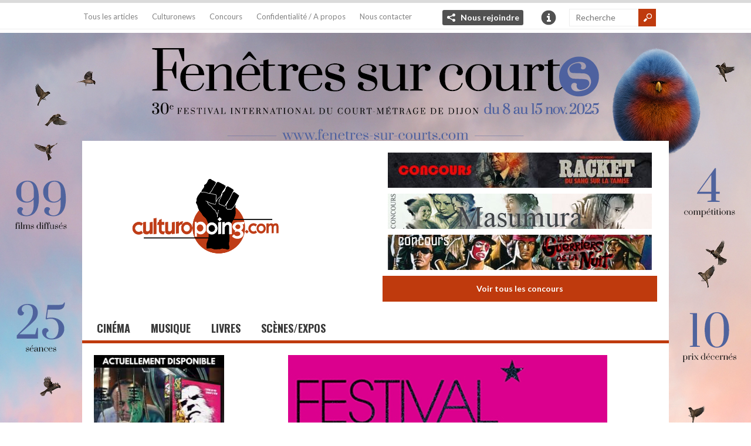

--- FILE ---
content_type: text/html; charset=UTF-8
request_url: https://www.culturopoing.com/cinema/dossiers-hommages-cinema/festival-paris-cinema-2013-haewon-et-les-hommes-dhong-sang-soo/20130707
body_size: 20002
content:
 
 
<!DOCTYPE html>
<!--[if IE 6]>
<html id="ie6" lang="fr-FR">
<![endif]-->
<!--[if IE 7]>
<html id="ie7" lang="fr-FR">
<![endif]-->
<!--[if IE 8]>
<html id="ie8" lang="fr-FR">
<![endif]-->
<!--[if !(IE 6) | !(IE 7) | !(IE 8)  ]><!-->
<html lang="fr-FR">
<!--<![endif]-->

<head>
<meta charset="UTF-8" />
<meta name="viewport" content="width=device-width" />

<title>Festival Paris Cinema 2013  &#8211; &quot;Haewon et les hommes&quot; d&rsquo;Hong Sang-soo | Culturopoing</title>
<link rel="profile" href="http://gmpg.org/xfn/11" />
<link rel="pingback" href="https://www.culturopoing.com/xmlrpc.php" />
<!--[if lt IE 9]>
<script src="https://www.culturopoing.com/wp-content/themes/culturotheme/js/html5.js" type="text/javascript"></script>
<![endif]-->
<script type="text/javascript">
	var themeDir = "https://www.culturopoing.com/wp-content/themes/culturotheme";
</script>
<meta name='robots' content='max-image-preview:large' />

<!-- Google Tag Manager for WordPress by gtm4wp.com -->
<script data-cfasync="false" data-pagespeed-no-defer>
	var gtm4wp_datalayer_name = "dataLayer";
	var dataLayer = dataLayer || [];
</script>
<!-- End Google Tag Manager for WordPress by gtm4wp.com --><!-- Jetpack Site Verification Tags -->
<meta name="google-site-verification" content="FflPgGHYTqiDKyNc2NLd37a8i09dgYKcFcKisdIZW9Y" />
<link rel='dns-prefetch' href='//stats.wp.com' />
<link rel='preconnect' href='//c0.wp.com' />
<link rel="alternate" type="application/rss+xml" title="Culturopoing &raquo; Flux" href="https://www.culturopoing.com/feed" />
<link rel="alternate" type="application/rss+xml" title="Culturopoing &raquo; Flux des commentaires" href="https://www.culturopoing.com/comments/feed" />
<link rel="alternate" type="application/rss+xml" title="Culturopoing &raquo; Festival Paris Cinema 2013  &#8211; &quot;Haewon et les hommes&quot; d&rsquo;Hong Sang-soo Flux des commentaires" href="https://www.culturopoing.com/cinema/dossiers-hommages-cinema/festival-paris-cinema-2013-haewon-et-les-hommes-dhong-sang-soo/20130707/feed" />
<link rel="alternate" title="oEmbed (JSON)" type="application/json+oembed" href="https://www.culturopoing.com/wp-json/oembed/1.0/embed?url=https%3A%2F%2Fwww.culturopoing.com%2Fcinema%2Fdossiers-hommages-cinema%2Ffestival-paris-cinema-2013-haewon-et-les-hommes-dhong-sang-soo%2F20130707" />
<link rel="alternate" title="oEmbed (XML)" type="text/xml+oembed" href="https://www.culturopoing.com/wp-json/oembed/1.0/embed?url=https%3A%2F%2Fwww.culturopoing.com%2Fcinema%2Fdossiers-hommages-cinema%2Ffestival-paris-cinema-2013-haewon-et-les-hommes-dhong-sang-soo%2F20130707&#038;format=xml" />
<style id='wp-img-auto-sizes-contain-inline-css' type='text/css'>
img:is([sizes=auto i],[sizes^="auto," i]){contain-intrinsic-size:3000px 1500px}
/*# sourceURL=wp-img-auto-sizes-contain-inline-css */
</style>
<link rel='stylesheet' id='jetpack_related-posts-css' href='https://c0.wp.com/p/jetpack/15.4/modules/related-posts/related-posts.css' type='text/css' media='all' />
<link rel='stylesheet' id='toolset_bootstrap_4-css' href='https://www.culturopoing.com/wp-content/plugins/types-access/vendor/toolset/toolset-common/res/lib/bootstrap4/css/bootstrap.min.css?ver=4.5.3' type='text/css' media='screen' />
<style id='wp-emoji-styles-inline-css' type='text/css'>

	img.wp-smiley, img.emoji {
		display: inline !important;
		border: none !important;
		box-shadow: none !important;
		height: 1em !important;
		width: 1em !important;
		margin: 0 0.07em !important;
		vertical-align: -0.1em !important;
		background: none !important;
		padding: 0 !important;
	}
/*# sourceURL=wp-emoji-styles-inline-css */
</style>
<link rel='stylesheet' id='wp-block-library-css' href='https://c0.wp.com/c/6.9/wp-includes/css/dist/block-library/style.min.css' type='text/css' media='all' />
<style id='global-styles-inline-css' type='text/css'>
:root{--wp--preset--aspect-ratio--square: 1;--wp--preset--aspect-ratio--4-3: 4/3;--wp--preset--aspect-ratio--3-4: 3/4;--wp--preset--aspect-ratio--3-2: 3/2;--wp--preset--aspect-ratio--2-3: 2/3;--wp--preset--aspect-ratio--16-9: 16/9;--wp--preset--aspect-ratio--9-16: 9/16;--wp--preset--color--black: #000000;--wp--preset--color--cyan-bluish-gray: #abb8c3;--wp--preset--color--white: #ffffff;--wp--preset--color--pale-pink: #f78da7;--wp--preset--color--vivid-red: #cf2e2e;--wp--preset--color--luminous-vivid-orange: #ff6900;--wp--preset--color--luminous-vivid-amber: #fcb900;--wp--preset--color--light-green-cyan: #7bdcb5;--wp--preset--color--vivid-green-cyan: #00d084;--wp--preset--color--pale-cyan-blue: #8ed1fc;--wp--preset--color--vivid-cyan-blue: #0693e3;--wp--preset--color--vivid-purple: #9b51e0;--wp--preset--gradient--vivid-cyan-blue-to-vivid-purple: linear-gradient(135deg,rgb(6,147,227) 0%,rgb(155,81,224) 100%);--wp--preset--gradient--light-green-cyan-to-vivid-green-cyan: linear-gradient(135deg,rgb(122,220,180) 0%,rgb(0,208,130) 100%);--wp--preset--gradient--luminous-vivid-amber-to-luminous-vivid-orange: linear-gradient(135deg,rgb(252,185,0) 0%,rgb(255,105,0) 100%);--wp--preset--gradient--luminous-vivid-orange-to-vivid-red: linear-gradient(135deg,rgb(255,105,0) 0%,rgb(207,46,46) 100%);--wp--preset--gradient--very-light-gray-to-cyan-bluish-gray: linear-gradient(135deg,rgb(238,238,238) 0%,rgb(169,184,195) 100%);--wp--preset--gradient--cool-to-warm-spectrum: linear-gradient(135deg,rgb(74,234,220) 0%,rgb(151,120,209) 20%,rgb(207,42,186) 40%,rgb(238,44,130) 60%,rgb(251,105,98) 80%,rgb(254,248,76) 100%);--wp--preset--gradient--blush-light-purple: linear-gradient(135deg,rgb(255,206,236) 0%,rgb(152,150,240) 100%);--wp--preset--gradient--blush-bordeaux: linear-gradient(135deg,rgb(254,205,165) 0%,rgb(254,45,45) 50%,rgb(107,0,62) 100%);--wp--preset--gradient--luminous-dusk: linear-gradient(135deg,rgb(255,203,112) 0%,rgb(199,81,192) 50%,rgb(65,88,208) 100%);--wp--preset--gradient--pale-ocean: linear-gradient(135deg,rgb(255,245,203) 0%,rgb(182,227,212) 50%,rgb(51,167,181) 100%);--wp--preset--gradient--electric-grass: linear-gradient(135deg,rgb(202,248,128) 0%,rgb(113,206,126) 100%);--wp--preset--gradient--midnight: linear-gradient(135deg,rgb(2,3,129) 0%,rgb(40,116,252) 100%);--wp--preset--font-size--small: 13px;--wp--preset--font-size--medium: 20px;--wp--preset--font-size--large: 36px;--wp--preset--font-size--x-large: 42px;--wp--preset--spacing--20: 0.44rem;--wp--preset--spacing--30: 0.67rem;--wp--preset--spacing--40: 1rem;--wp--preset--spacing--50: 1.5rem;--wp--preset--spacing--60: 2.25rem;--wp--preset--spacing--70: 3.38rem;--wp--preset--spacing--80: 5.06rem;--wp--preset--shadow--natural: 6px 6px 9px rgba(0, 0, 0, 0.2);--wp--preset--shadow--deep: 12px 12px 50px rgba(0, 0, 0, 0.4);--wp--preset--shadow--sharp: 6px 6px 0px rgba(0, 0, 0, 0.2);--wp--preset--shadow--outlined: 6px 6px 0px -3px rgb(255, 255, 255), 6px 6px rgb(0, 0, 0);--wp--preset--shadow--crisp: 6px 6px 0px rgb(0, 0, 0);}:where(.is-layout-flex){gap: 0.5em;}:where(.is-layout-grid){gap: 0.5em;}body .is-layout-flex{display: flex;}.is-layout-flex{flex-wrap: wrap;align-items: center;}.is-layout-flex > :is(*, div){margin: 0;}body .is-layout-grid{display: grid;}.is-layout-grid > :is(*, div){margin: 0;}:where(.wp-block-columns.is-layout-flex){gap: 2em;}:where(.wp-block-columns.is-layout-grid){gap: 2em;}:where(.wp-block-post-template.is-layout-flex){gap: 1.25em;}:where(.wp-block-post-template.is-layout-grid){gap: 1.25em;}.has-black-color{color: var(--wp--preset--color--black) !important;}.has-cyan-bluish-gray-color{color: var(--wp--preset--color--cyan-bluish-gray) !important;}.has-white-color{color: var(--wp--preset--color--white) !important;}.has-pale-pink-color{color: var(--wp--preset--color--pale-pink) !important;}.has-vivid-red-color{color: var(--wp--preset--color--vivid-red) !important;}.has-luminous-vivid-orange-color{color: var(--wp--preset--color--luminous-vivid-orange) !important;}.has-luminous-vivid-amber-color{color: var(--wp--preset--color--luminous-vivid-amber) !important;}.has-light-green-cyan-color{color: var(--wp--preset--color--light-green-cyan) !important;}.has-vivid-green-cyan-color{color: var(--wp--preset--color--vivid-green-cyan) !important;}.has-pale-cyan-blue-color{color: var(--wp--preset--color--pale-cyan-blue) !important;}.has-vivid-cyan-blue-color{color: var(--wp--preset--color--vivid-cyan-blue) !important;}.has-vivid-purple-color{color: var(--wp--preset--color--vivid-purple) !important;}.has-black-background-color{background-color: var(--wp--preset--color--black) !important;}.has-cyan-bluish-gray-background-color{background-color: var(--wp--preset--color--cyan-bluish-gray) !important;}.has-white-background-color{background-color: var(--wp--preset--color--white) !important;}.has-pale-pink-background-color{background-color: var(--wp--preset--color--pale-pink) !important;}.has-vivid-red-background-color{background-color: var(--wp--preset--color--vivid-red) !important;}.has-luminous-vivid-orange-background-color{background-color: var(--wp--preset--color--luminous-vivid-orange) !important;}.has-luminous-vivid-amber-background-color{background-color: var(--wp--preset--color--luminous-vivid-amber) !important;}.has-light-green-cyan-background-color{background-color: var(--wp--preset--color--light-green-cyan) !important;}.has-vivid-green-cyan-background-color{background-color: var(--wp--preset--color--vivid-green-cyan) !important;}.has-pale-cyan-blue-background-color{background-color: var(--wp--preset--color--pale-cyan-blue) !important;}.has-vivid-cyan-blue-background-color{background-color: var(--wp--preset--color--vivid-cyan-blue) !important;}.has-vivid-purple-background-color{background-color: var(--wp--preset--color--vivid-purple) !important;}.has-black-border-color{border-color: var(--wp--preset--color--black) !important;}.has-cyan-bluish-gray-border-color{border-color: var(--wp--preset--color--cyan-bluish-gray) !important;}.has-white-border-color{border-color: var(--wp--preset--color--white) !important;}.has-pale-pink-border-color{border-color: var(--wp--preset--color--pale-pink) !important;}.has-vivid-red-border-color{border-color: var(--wp--preset--color--vivid-red) !important;}.has-luminous-vivid-orange-border-color{border-color: var(--wp--preset--color--luminous-vivid-orange) !important;}.has-luminous-vivid-amber-border-color{border-color: var(--wp--preset--color--luminous-vivid-amber) !important;}.has-light-green-cyan-border-color{border-color: var(--wp--preset--color--light-green-cyan) !important;}.has-vivid-green-cyan-border-color{border-color: var(--wp--preset--color--vivid-green-cyan) !important;}.has-pale-cyan-blue-border-color{border-color: var(--wp--preset--color--pale-cyan-blue) !important;}.has-vivid-cyan-blue-border-color{border-color: var(--wp--preset--color--vivid-cyan-blue) !important;}.has-vivid-purple-border-color{border-color: var(--wp--preset--color--vivid-purple) !important;}.has-vivid-cyan-blue-to-vivid-purple-gradient-background{background: var(--wp--preset--gradient--vivid-cyan-blue-to-vivid-purple) !important;}.has-light-green-cyan-to-vivid-green-cyan-gradient-background{background: var(--wp--preset--gradient--light-green-cyan-to-vivid-green-cyan) !important;}.has-luminous-vivid-amber-to-luminous-vivid-orange-gradient-background{background: var(--wp--preset--gradient--luminous-vivid-amber-to-luminous-vivid-orange) !important;}.has-luminous-vivid-orange-to-vivid-red-gradient-background{background: var(--wp--preset--gradient--luminous-vivid-orange-to-vivid-red) !important;}.has-very-light-gray-to-cyan-bluish-gray-gradient-background{background: var(--wp--preset--gradient--very-light-gray-to-cyan-bluish-gray) !important;}.has-cool-to-warm-spectrum-gradient-background{background: var(--wp--preset--gradient--cool-to-warm-spectrum) !important;}.has-blush-light-purple-gradient-background{background: var(--wp--preset--gradient--blush-light-purple) !important;}.has-blush-bordeaux-gradient-background{background: var(--wp--preset--gradient--blush-bordeaux) !important;}.has-luminous-dusk-gradient-background{background: var(--wp--preset--gradient--luminous-dusk) !important;}.has-pale-ocean-gradient-background{background: var(--wp--preset--gradient--pale-ocean) !important;}.has-electric-grass-gradient-background{background: var(--wp--preset--gradient--electric-grass) !important;}.has-midnight-gradient-background{background: var(--wp--preset--gradient--midnight) !important;}.has-small-font-size{font-size: var(--wp--preset--font-size--small) !important;}.has-medium-font-size{font-size: var(--wp--preset--font-size--medium) !important;}.has-large-font-size{font-size: var(--wp--preset--font-size--large) !important;}.has-x-large-font-size{font-size: var(--wp--preset--font-size--x-large) !important;}
/*# sourceURL=global-styles-inline-css */
</style>

<style id='classic-theme-styles-inline-css' type='text/css'>
/*! This file is auto-generated */
.wp-block-button__link{color:#fff;background-color:#32373c;border-radius:9999px;box-shadow:none;text-decoration:none;padding:calc(.667em + 2px) calc(1.333em + 2px);font-size:1.125em}.wp-block-file__button{background:#32373c;color:#fff;text-decoration:none}
/*# sourceURL=/wp-includes/css/classic-themes.min.css */
</style>
<link rel='stylesheet' id='wt-style-css' href='https://www.culturopoing.com/wp-content/themes/culturotheme/style.css?ver=6.9' type='text/css' media='all' />
<style id='wt-style-inline-css' type='text/css'>
#slider-section .slider .slider-nav a,
 .main-bg-tr{
 background-color: #bf3a0d;
 background-color: rgba(191,58,13 ,0.7)
}

.main-color,
 .section1-cat .more,
 .widget_posts .post-list li .author a,
 .entry-meta .author a,
 .entry-meta .comments .add a,
 .entry-meta .category a,
 a.more{ 
    color: #bf3a0d 
}

.main-color-bg,
 #header .info-panel ul li a:hover,
 #header .share:hover,
 #main-menu ul li ul li:hover a,
 #main-menu ul li ul li.over a,
 #main-menu ul li ul li ul li a:hover,
 .pagination .current{ 
    background: #bf3a0d 
}

#searchsubmit,
 .overlay,
 .entry-social div a,
 a.button,
 .widget-title .icon,
  .review-stars div{ 
    background-color: #bf3a0d 
}

#header .share-panel{ 
    border-top: 5px solid #bf3a0d 
}

#main-menu .inner-wrap{ 
    border-bottom: 5px solid #bf3a0d 
}

.pagination .current,
 .pagination a:hover{ 
    border: 1px solid #bf3a0d 
}


/*# sourceURL=wt-style-inline-css */
</style>
<link rel='stylesheet' id='jetpack-subscriptions-css' href='https://c0.wp.com/p/jetpack/15.4/_inc/build/subscriptions/subscriptions.min.css' type='text/css' media='all' />
<link rel='stylesheet' id='sharedaddy-css' href='https://c0.wp.com/p/jetpack/15.4/modules/sharedaddy/sharing.css' type='text/css' media='all' />
<link rel='stylesheet' id='social-logos-css' href='https://c0.wp.com/p/jetpack/15.4/_inc/social-logos/social-logos.min.css' type='text/css' media='all' />
<script type="text/javascript" id="jetpack_related-posts-js-extra">
/* <![CDATA[ */
var related_posts_js_options = {"post_heading":"h4"};
//# sourceURL=jetpack_related-posts-js-extra
/* ]]> */
</script>
<script type="text/javascript" src="https://c0.wp.com/p/jetpack/15.4/_inc/build/related-posts/related-posts.min.js" id="jetpack_related-posts-js"></script>
<script type="text/javascript" src="https://c0.wp.com/c/6.9/wp-includes/js/jquery/jquery.min.js" id="jquery-core-js"></script>
<script type="text/javascript" src="https://c0.wp.com/c/6.9/wp-includes/js/jquery/jquery-migrate.min.js" id="jquery-migrate-js"></script>
<script type="text/javascript" src="https://www.culturopoing.com/wp-content/themes/culturotheme/js/jcarousellite_1.0.1.min.js?ver=6.9" id="wt_carousel-js"></script>
<link rel="https://api.w.org/" href="https://www.culturopoing.com/wp-json/" /><link rel="alternate" title="JSON" type="application/json" href="https://www.culturopoing.com/wp-json/wp/v2/posts/2519" /><link rel="EditURI" type="application/rsd+xml" title="RSD" href="https://www.culturopoing.com/xmlrpc.php?rsd" />
<meta name="generator" content="WordPress 6.9" />
<link rel="canonical" href="https://www.culturopoing.com/cinema/dossiers-hommages-cinema/festival-paris-cinema-2013-haewon-et-les-hommes-dhong-sang-soo/20130707" />
<link rel='shortlink' href='https://wp.me/p4Ex3q-ED' />
	<style>img#wpstats{display:none}</style>
		
<!-- Google Tag Manager for WordPress by gtm4wp.com -->
<!-- GTM Container placement set to footer -->
<script data-cfasync="false" data-pagespeed-no-defer type="text/javascript">
	var dataLayer_content = {"pagePostType":"post","pagePostType2":"single-post","pageCategory":["dossiers-hommages-cinema"],"pageAttributes":["festival-paris-cinema"],"pagePostAuthor":"Guillaume BRYON-CARAËS"};
	dataLayer.push( dataLayer_content );
</script>
<script data-cfasync="false" data-pagespeed-no-defer type="text/javascript">
(function(w,d,s,l,i){w[l]=w[l]||[];w[l].push({'gtm.start':
new Date().getTime(),event:'gtm.js'});var f=d.getElementsByTagName(s)[0],
j=d.createElement(s),dl=l!='dataLayer'?'&l='+l:'';j.async=true;j.src=
'//www.googletagmanager.com/gtm.js?id='+i+dl;f.parentNode.insertBefore(j,f);
})(window,document,'script','dataLayer','GTM-M23WJLL');
</script>
<!-- End Google Tag Manager for WordPress by gtm4wp.com -->    <script src="https://code.jquery.com/jquery-migrate-1.0.0.js"></script>
<link rel="shortcut icon" href="http://www.culturopoing.com/wp-content/uploads/2017/12/Culturopoing_AvatarTW.png" />	
<style type="text/css">.recentcomments a{display:inline !important;padding:0 !important;margin:0 !important;}</style>
<!-- Jetpack Open Graph Tags -->
<meta property="og:type" content="article" />
<meta property="og:title" content="Festival Paris Cinema 2013  &#8211; &quot;Haewon et les hommes&quot; d&rsquo;Hong Sang-soo" />
<meta property="og:url" content="https://www.culturopoing.com/cinema/dossiers-hommages-cinema/festival-paris-cinema-2013-haewon-et-les-hommes-dhong-sang-soo/20130707" />
<meta property="og:description" content="Le (presque) dernier film d&rsquo;Hong Sang-soo a été projeté en avant-première française à Paris Cinéma le 3 juillet 2013, après sa projection à Berlin cet Hiver. il sortira en salles le 16 octobr…" />
<meta property="article:published_time" content="2013-07-07T09:46:50+00:00" />
<meta property="article:modified_time" content="2015-04-13T18:58:58+00:00" />
<meta property="og:site_name" content="Culturopoing" />
<meta property="og:image" content="https://www.culturopoing.com/wp-content/uploads/2013/07/pariscinema.jpg" />
<meta property="og:image:width" content="544" />
<meta property="og:image:height" content="360" />
<meta property="og:image:alt" content="" />
<meta property="og:locale" content="fr_FR" />
<meta name="twitter:site" content="@Culturopoing" />
<meta name="twitter:text:title" content="Festival Paris Cinema 2013  &#8211; &quot;Haewon et les hommes&quot; d&rsquo;Hong Sang-soo" />
<meta name="twitter:image" content="https://www.culturopoing.com/wp-content/uploads/2013/07/pariscinema.jpg?w=640" />
<meta name="twitter:card" content="summary_large_image" />

<!-- End Jetpack Open Graph Tags -->
<link rel="icon" href="https://www.culturopoing.com/wp-content/uploads/2017/12/Culturopoing_AvatarTW-32x32.png" sizes="32x32" />
<link rel="icon" href="https://www.culturopoing.com/wp-content/uploads/2017/12/Culturopoing_AvatarTW-222x222.png" sizes="192x192" />
<link rel="apple-touch-icon" href="https://www.culturopoing.com/wp-content/uploads/2017/12/Culturopoing_AvatarTW-222x222.png" />
<meta name="msapplication-TileImage" content="https://www.culturopoing.com/wp-content/uploads/2017/12/Culturopoing_AvatarTW.png" />
		<style type="text/css" id="wp-custom-css">
			#slider-concours .slider { display: block; }		</style>
		</head>


        	
	
                            
<body class="wp-singular post-template-default single single-post postid-2519 single-format-standard wp-theme-culturotheme" 

 

	 
    style="background-image: url(https://www.culturopoing.com/wp-content/uploads/2025/07/FSC25_Homepage_culturopoing_1280x1024px.jpg); background-color:  "
		 

> 
	
	<header id="header" >			
		
		<div class="top">
        
			<div class="inner-wrap">
				
				<div class="top-menu">
					<ul id="menu-menu-secondaire" class="menu"><li id="menu-item-6406" class="menu-item menu-item-type-post_type menu-item-object-page menu-item-6406"><a href="https://www.culturopoing.com/tous-les-articles">Tous les articles</a></li>
<li id="menu-item-7480" class="menu-item menu-item-type-custom menu-item-object-custom menu-item-7480"><a href="http://www.culturopoing.com/culturonews">Culturonews</a></li>
<li id="menu-item-12463" class="menu-item menu-item-type-taxonomy menu-item-object-emplacement menu-item-12463"><a href="https://www.culturopoing.com/concours-partenariats/concours-2">Concours</a></li>
<li id="menu-item-6404" class="menu-item menu-item-type-post_type menu-item-object-page menu-item-6404"><a href="https://www.culturopoing.com/a-propos">Confidentialité / A propos</a></li>
<li id="menu-item-280585" class="menu-item menu-item-type-post_type menu-item-object-page menu-item-280585"><a href="https://www.culturopoing.com/contacts">Nous contacter</a></li>
</ul>				</div>
				
									<div class="share">
						<div class="share-title"><a href="#" class="share-link"> Nous rejoindre </a></div>
						<div class="share-panel" tabindex="-1">
							<ul class="list">
																	<li><a class="twitter" href="https://twitter.com/Culturopoing">X</a></li>
																
																	<li><a class="fb" href="https://www.facebook.com/culturopoing.webzine">Facebook</a></li>
																
																
																
																
							</ul>
						</div>
					</div>
								
									<div class="header-info">
						<div class="info-title"><a href="#" class="info-link">Info</a></div>
						<div class="info-panel" tabindex="-1">
							<ul class="list">
																	<li><a href="http://www.culturopoing.com/devenir-redacteur/">Devenir rédacteur ?</a></li>
																
																
													
							</ul>
						</div>
					</div>
								
				<div class="search">
						<form method="get" id="searchform" action="https://www.culturopoing.com/">
		<input type="text" class="searchfield" name="s" id="s" placeholder="Recherche" />
		<input type="submit" class="submit button main-color-bg" name="submit" id="searchsubmit" value="Recherche" />
	</form>
				</div>
				<div class="clearfix"></div>				
			</div>
		</div>
        	
		 
        
                        <a href="https://www.fenetres-sur-courts.com/" title="Fenêtres sur courts" class="bg-banner"  target="_blank"> 
            </a>
                         
        	
		
		
		
		<div class="logo-wrap">
			<div class="inner-wrap">
				<div class="logo">			
											<h1>
							<a href="https://www.culturopoing.com" title="Culturopoing">
								<img src="http://www.culturopoing.com/wp-content/uploads/2017/12/Culturopoing_Logo-1.png" alt="Culturopoing" />
							</a>
						</h1>	
						
				</div>
                
				

<div id="slider-concours" class="section banner">
	<div class="slider">	
		<div class="slides">
	
			            <!-- 1-3 -->
            <div>
             
            
			            <a href="https://www.culturopoing.com/concours/cinema/sorties-dvdblu-ray/concours-esc-culturopoing-barbarella/20260123" title="Concours ESC/Culturopoing : « Barbarella »" > 
            
            
                        <img width="450" height="60" src="https://www.culturopoing.com/wp-content/uploads/2026/01/8c7b9678-d229-412c-a630-6be7952b9fe3.jpeg" class="attachment-banner468x60" alt="" title="" style="" decoding="async" srcset="https://www.culturopoing.com/wp-content/uploads/2026/01/8c7b9678-d229-412c-a630-6be7952b9fe3.jpeg 450w, https://www.culturopoing.com/wp-content/uploads/2026/01/8c7b9678-d229-412c-a630-6be7952b9fe3-115x15.jpeg 115w" sizes="(max-width: 450px) 100vw, 450px" />             
            
            </a>                             
        
             
            
			            <a href="https://www.culturopoing.com/concours/cinema/sorties-dvdblu-ray/concours-esc-culturopoing-jarhead-la-fin-de-linnocence/20260113" title="Concours ESC/Culturopoing : « Jarhead : La Fin de l&rsquo;innocence »" > 
            
            
                        <img width="450" height="60" src="https://www.culturopoing.com/wp-content/uploads/2026/01/e697380d-9932-4a60-9072-e13f14c927d2.jpeg" class="attachment-banner468x60" alt="" title="" style="" decoding="async" srcset="https://www.culturopoing.com/wp-content/uploads/2026/01/e697380d-9932-4a60-9072-e13f14c927d2.jpeg 450w, https://www.culturopoing.com/wp-content/uploads/2026/01/e697380d-9932-4a60-9072-e13f14c927d2-115x15.jpeg 115w" sizes="(max-width: 450px) 100vw, 450px" />             
            
            </a>                             
        
             
            
			            <a href="https://www.culturopoing.com/concours/cinema/sorties-dvdblu-ray/concours-esc-culturopoing-substitution-bring-her-back/20260112" title="Concours ESC/Culturopoing : « Substitution &#8211; Bring Her Back »" > 
            
            
                        <img width="450" height="60" src="https://www.culturopoing.com/wp-content/uploads/2026/01/f992ad3b-affa-49b1-9d64-697cb6575646.jpeg" class="attachment-banner468x60" alt="" title="" style="" decoding="async" srcset="https://www.culturopoing.com/wp-content/uploads/2026/01/f992ad3b-affa-49b1-9d64-697cb6575646.jpeg 450w, https://www.culturopoing.com/wp-content/uploads/2026/01/f992ad3b-affa-49b1-9d64-697cb6575646-115x15.jpeg 115w" sizes="(max-width: 450px) 100vw, 450px" />             
            
            </a>                             
        
                        </div>
                        <!-- 4-6 -->
            <div>
             
            
			            <a href="https://www.culturopoing.com/concours/cinema/sorties-dvdblu-ray/concours-esc-culturopoing-slashedition/20260111" title="Concours ESC/Culturopoing : Slash&rsquo;Edition" > 
            
            
                        <img width="450" height="60" src="https://www.culturopoing.com/wp-content/uploads/2026/01/6eafbfe8-0ee5-401d-8766-eb0325920e84.jpeg" class="attachment-banner468x60" alt="" title="" style="" decoding="async" srcset="https://www.culturopoing.com/wp-content/uploads/2026/01/6eafbfe8-0ee5-401d-8766-eb0325920e84.jpeg 450w, https://www.culturopoing.com/wp-content/uploads/2026/01/6eafbfe8-0ee5-401d-8766-eb0325920e84-115x15.jpeg 115w" sizes="(max-width: 450px) 100vw, 450px" />             
            
            </a>                             
        
             
            
			            <a href="https://www.culturopoing.com/concours/cinema/sorties-dvdblu-ray/concours-roboto-films-culturopoing-zatoichi-les-annees-daei-vol1/20251223" title="Concours Roboto films/ Culturopoing : « Zatoïchi : les années Daeï vol#1 »" > 
            
            
                        <img width="450" height="60" src="https://www.culturopoing.com/wp-content/uploads/2025/12/Concours_zatoichi.jpg" class="attachment-banner468x60" alt="" title="" style="" decoding="async" srcset="https://www.culturopoing.com/wp-content/uploads/2025/12/Concours_zatoichi.jpg 450w, https://www.culturopoing.com/wp-content/uploads/2025/12/Concours_zatoichi-115x15.jpg 115w" sizes="(max-width: 450px) 100vw, 450px" />             
            
            </a>                             
        
             
            
			            <a href="https://www.culturopoing.com/concours/cinema/sorties-dvdblu-ray/concours-metropolitan-culturopoing-a-toute-epreuve/20251215" title="Concours Metropolitan/Culturopoing : « À toute épreuve »" > 
            
            
                        <img width="450" height="60" src="https://www.culturopoing.com/wp-content/uploads/2025/12/97c0f6c9-c92a-409a-8f8d-96095c62bb88.jpeg" class="attachment-banner468x60" alt="" title="" style="" decoding="async" srcset="https://www.culturopoing.com/wp-content/uploads/2025/12/97c0f6c9-c92a-409a-8f8d-96095c62bb88.jpeg 450w, https://www.culturopoing.com/wp-content/uploads/2025/12/97c0f6c9-c92a-409a-8f8d-96095c62bb88-115x15.jpeg 115w" sizes="(max-width: 450px) 100vw, 450px" />             
            
            </a>                             
        
                        </div>
                        <!-- 7-9 -->
            <div>
             
            
			            <a href="https://www.culturopoing.com/concours/cinema/sorties-dvdblu-ray/concours-culturopoing-roboto-films-gamera/20251215" title="Concours Culturopoing/Roboto films : « Gamera »" > 
            
            
                        <img width="450" height="60" src="https://www.culturopoing.com/wp-content/uploads/2025/12/Concours_Gamera.jpg" class="attachment-banner468x60" alt="" title="" style="" decoding="async" srcset="https://www.culturopoing.com/wp-content/uploads/2025/12/Concours_Gamera.jpg 450w, https://www.culturopoing.com/wp-content/uploads/2025/12/Concours_Gamera-115x15.jpg 115w" sizes="(max-width: 450px) 100vw, 450px" />             
            
            </a>                             
        
             
            
			            <a href="https://www.culturopoing.com/concours/cinema/sorties-dvdblu-ray/concours-bubbelpop-culturopoing-carol-de-todd-haynes-a-gagner/20251212" title="Concours BubbelPop/Culturopoing &#8211; Carol de Todd Haynes à gagner" > 
            
            
                        <img width="450" height="60" src="https://www.culturopoing.com/wp-content/uploads/2025/12/Unknown.jpg" class="attachment-banner468x60" alt="" title="" style="" decoding="async" srcset="https://www.culturopoing.com/wp-content/uploads/2025/12/Unknown.jpg 450w, https://www.culturopoing.com/wp-content/uploads/2025/12/Unknown-115x15.jpg 115w" sizes="(max-width: 450px) 100vw, 450px" />             
            
            </a>                             
        
             
            
			            <a href="https://www.culturopoing.com/concours/cinema/sorties-dvdblu-ray/concours-esc-culturopoing-les-guerriers-de-la-nuit/20251207" title="Concours ESC/Culturopoing : « Les Guerriers de la nuit »" > 
            
            
                        <img width="450" height="60" src="https://www.culturopoing.com/wp-content/uploads/2025/12/6bf48398-e23a-4e93-b9f8-4d821d0219d4.jpeg" class="attachment-banner468x60" alt="" title="" style="" decoding="async" srcset="https://www.culturopoing.com/wp-content/uploads/2025/12/6bf48398-e23a-4e93-b9f8-4d821d0219d4.jpeg 450w, https://www.culturopoing.com/wp-content/uploads/2025/12/6bf48398-e23a-4e93-b9f8-4d821d0219d4-115x15.jpeg 115w" sizes="(max-width: 450px) 100vw, 450px" />             
            
            </a>                             
        
                        </div>
                        <!-- 10-12 -->
            <div>
             
            
			            <a href="https://www.culturopoing.com/concours/cinema/sorties-dvdblu-ray/concours-esc-culturopoing-racket/20251205" title="Concours ESC/Culturopoing : « Racket »" > 
            
            
                        <img width="450" height="60" src="https://www.culturopoing.com/wp-content/uploads/2025/12/27dfd33e-4501-4e29-8821-7409b14de71f.jpeg" class="attachment-banner468x60" alt="" title="" style="" decoding="async" srcset="https://www.culturopoing.com/wp-content/uploads/2025/12/27dfd33e-4501-4e29-8821-7409b14de71f.jpeg 450w, https://www.culturopoing.com/wp-content/uploads/2025/12/27dfd33e-4501-4e29-8821-7409b14de71f-115x15.jpeg 115w" sizes="(max-width: 450px) 100vw, 450px" />             
            
            </a>                             
        
             
            
			            <a href="https://www.culturopoing.com/concours/cinema/sorties-dvdblu-ray/concours-the-jokers-culturopoing-les-films-de-yasuzo-masumura/20251201" title="Concours The Jokers / Culturopoing : les films de Yasuzo Masumura" > 
            
            
                        <img width="450" height="60" src="https://www.culturopoing.com/wp-content/uploads/2025/11/Concours_Masumura.jpg" class="attachment-banner468x60" alt="" title="" style="" decoding="async" srcset="https://www.culturopoing.com/wp-content/uploads/2025/11/Concours_Masumura.jpg 450w, https://www.culturopoing.com/wp-content/uploads/2025/11/Concours_Masumura-115x15.jpg 115w" sizes="(max-width: 450px) 100vw, 450px" />             
            
            </a>                             
        
                                    </div>
            			
		</div> 
        
	</div>

      <a href="https://www.culturopoing.com/concours" class="button">Voir tous les concours</a> 
</div>
	
	
	
 
                
			</div>
				
		</div>
		
		<div id="main-menu">
			<div class="inner-wrap">
				<ul id="menu-menu-principal" class="menu"><li id="menu-item-269312" class="menu-item menu-item-type-taxonomy menu-item-object-category current-post-ancestor menu-item-has-children menu-item-269312"><a href="https://www.culturopoing.com/categorie/cinema">Cinéma</a>
<ul class="sub-menu">
	<li id="menu-item-7732" class="menu-item menu-item-type-taxonomy menu-item-object-category menu-item-7732"><a href="https://www.culturopoing.com/categorie/cinema/sorties-salles-cinema">Nouveautés salles</a></li>
	<li id="menu-item-9225" class="menu-item menu-item-type-taxonomy menu-item-object-category menu-item-9225"><a href="https://www.culturopoing.com/categorie/cinema/reprises">Reprises</a></li>
	<li id="menu-item-7731" class="menu-item menu-item-type-taxonomy menu-item-object-category menu-item-7731"><a href="https://www.culturopoing.com/categorie/cinema/sorties-dvdblu-ray">DVD/Blu-Ray</a></li>
	<li id="menu-item-7721" class="menu-item menu-item-type-taxonomy menu-item-object-category menu-item-7721"><a href="https://www.culturopoing.com/categorie/cinema/entretiens-cinema">Entretiens</a></li>
	<li id="menu-item-7764" class="menu-item menu-item-type-taxonomy menu-item-object-category current-post-ancestor current-menu-parent current-post-parent menu-item-has-children menu-item-7764"><a href="https://www.culturopoing.com/categorie/cinema/dossiers-hommages-cinema">Dossiers/Hommages</a>
	<ul class="sub-menu">
		<li id="menu-item-7765" class="menu-item menu-item-type-taxonomy menu-item-object-category menu-item-7765"><a href="https://www.culturopoing.com/categorie/cinema/evenements-cinema">Evénements</a></li>
	</ul>
</li>
	<li id="menu-item-7767" class="menu-item menu-item-type-taxonomy menu-item-object-category menu-item-7767"><a href="https://www.culturopoing.com/categorie/playtime">Playtime</a></li>
</ul>
</li>
<li id="menu-item-6389" class="menu-item menu-item-type-taxonomy menu-item-object-category menu-item-has-children menu-item-6389"><a href="https://www.culturopoing.com/categorie/musique">Musique</a>
<ul class="sub-menu">
	<li id="menu-item-7735" class="menu-item menu-item-type-taxonomy menu-item-object-category menu-item-7735"><a href="https://www.culturopoing.com/categorie/musique/sorties-musique">Sorties</a></li>
	<li id="menu-item-164393" class="menu-item menu-item-type-taxonomy menu-item-object-category menu-item-164393"><a href="https://www.culturopoing.com/categorie/musique/concerts-musique">Concerts</a></li>
	<li id="menu-item-164394" class="menu-item menu-item-type-taxonomy menu-item-object-category menu-item-164394"><a href="https://www.culturopoing.com/categorie/musique/dossiers-hommages-musique">Dossiers/hommages</a></li>
	<li id="menu-item-7722" class="menu-item menu-item-type-taxonomy menu-item-object-category menu-item-7722"><a href="https://www.culturopoing.com/categorie/musique/entretiens-musique">Entretiens</a></li>
	<li id="menu-item-7782" class="menu-item menu-item-type-taxonomy menu-item-object-category menu-item-7782"><a href="https://www.culturopoing.com/categorie/musique/hors-actu-musique">Hors Actu</a></li>
</ul>
</li>
<li id="menu-item-6390" class="menu-item menu-item-type-taxonomy menu-item-object-category menu-item-has-children menu-item-6390"><a href="https://www.culturopoing.com/categorie/livres">Livres</a>
<ul class="sub-menu">
	<li id="menu-item-7733" class="menu-item menu-item-type-taxonomy menu-item-object-category menu-item-7733"><a href="https://www.culturopoing.com/categorie/livres/sorties-livres">Sorties</a></li>
	<li id="menu-item-7774" class="menu-item menu-item-type-taxonomy menu-item-object-category menu-item-7774"><a href="https://www.culturopoing.com/categorie/livres/litterature-francaise">Littérature française</a></li>
	<li id="menu-item-7773" class="menu-item menu-item-type-taxonomy menu-item-object-category menu-item-7773"><a href="https://www.culturopoing.com/categorie/livres/litterature-etrangere">Littérature Etrangère</a></li>
	<li id="menu-item-7770" class="menu-item menu-item-type-taxonomy menu-item-object-category menu-item-7770"><a href="https://www.culturopoing.com/categorie/livres/essais">Essais</a></li>
	<li id="menu-item-7775" class="menu-item menu-item-type-taxonomy menu-item-object-category menu-item-7775"><a href="https://www.culturopoing.com/categorie/livres/polar">Polar</a></li>
	<li id="menu-item-7768" class="menu-item menu-item-type-taxonomy menu-item-object-category menu-item-7768"><a href="https://www.culturopoing.com/categorie/livres/bd-roman-graphique">BD et roman graphique</a></li>
	<li id="menu-item-7771" class="menu-item menu-item-type-taxonomy menu-item-object-category menu-item-7771"><a href="https://www.culturopoing.com/categorie/livres/jeunesse">Jeunesse</a></li>
	<li id="menu-item-7723" class="menu-item menu-item-type-taxonomy menu-item-object-category menu-item-7723"><a href="https://www.culturopoing.com/categorie/livres/entretiens-livres">Entretiens</a></li>
	<li id="menu-item-7769" class="menu-item menu-item-type-taxonomy menu-item-object-category menu-item-7769"><a href="https://www.culturopoing.com/categorie/livres/dossiers-livres">Dossiers</a></li>
</ul>
</li>
<li id="menu-item-6391" class="menu-item menu-item-type-taxonomy menu-item-object-category menu-item-has-children menu-item-6391"><a href="https://www.culturopoing.com/categorie/scenes-expos">Scènes/expos</a>
<ul class="sub-menu">
	<li id="menu-item-7779" class="menu-item menu-item-type-taxonomy menu-item-object-category menu-item-7779"><a href="https://www.culturopoing.com/categorie/scenes-expos/expos">Expositions</a></li>
	<li id="menu-item-7776" class="menu-item menu-item-type-taxonomy menu-item-object-category menu-item-7776"><a href="https://www.culturopoing.com/categorie/scenes-expos/cirque">Cirque</a></li>
	<li id="menu-item-7777" class="menu-item menu-item-type-taxonomy menu-item-object-category menu-item-7777"><a href="https://www.culturopoing.com/categorie/scenes-expos/danse">Danse</a></li>
	<li id="menu-item-7781" class="menu-item menu-item-type-taxonomy menu-item-object-category menu-item-7781"><a href="https://www.culturopoing.com/categorie/scenes-expos/theatre">Théâtre</a></li>
	<li id="menu-item-7724" class="menu-item menu-item-type-taxonomy menu-item-object-category menu-item-7724"><a href="https://www.culturopoing.com/categorie/scenes-expos/entretiens-art">Entretiens</a></li>
	<li id="menu-item-7778" class="menu-item menu-item-type-taxonomy menu-item-object-category menu-item-7778"><a href="https://www.culturopoing.com/categorie/scenes-expos/dossiers-hommages-art">Dossiers/Hommages</a></li>
</ul>
</li>
</ul>	
			</div>			
		</div>
		
		<div class="clearfix"></div>
	</header>
	
	<div id="container" class="hfeed">	
		
	<div id="main">	
	
<div class="content-wrap">

	<div id="content" class="single-post ls-content">  
            
					
<article id="post-2519" class="post-2519 post type-post status-publish format-standard has-post-thumbnail hentry category-dossiers-hommages-cinema tag-festival-paris-cinema auteur-hong-sang-soo oeuvre-haewon-et-les-hommes date-92">
	
	<header class="entry-header">	
			
						<div class="thumbnail single-post-thumbnail"><img width="544" height="360" src="https://www.culturopoing.com/wp-content/uploads/2013/07/pariscinema.jpg" class="attachment-wt-thumb-post size-wt-thumb-post wp-post-image" alt="" decoding="async" fetchpriority="high" srcset="https://www.culturopoing.com/wp-content/uploads/2013/07/pariscinema.jpg 544w, https://www.culturopoing.com/wp-content/uploads/2013/07/pariscinema-115x76.jpg 115w" sizes="(max-width: 544px) 100vw, 544px" /></div>			
				
				
		<div class="entry-title">
        
			<div class="entry-date">
				<div class="entry-day"><h2>07</h2></div>
				<div class="entry-month main-color-bg"><h5>Juil</h5></div>
				<div class="entry-month main-color-bg"><h5>2013</h5></div>
			</div>
            
			<div class="title-right">
            
				<h2>Festival Paris Cinema 2013  &#8211; &quot;Haewon et les hommes&quot; d&rsquo;Hong Sang-soo</h2>
                
				                <div class="entry-meta">
                
                    <div class="meta-left"> 
                        
                        <div class="row"> <div class="category">Par <a href="#entry-author">Guillaume BRYON-CARAËS</a></div></div>
                    
                        <!-- CATEGORIE -->
                        <div class="row">
                            <div class="category">Dans<span><a href="https://www.culturopoing.com/categorie/cinema/dossiers-hommages-cinema" rel="category tag">Dossiers/Hommages</a></span></div>
                        </div>	
                        
                        <!-- INFOS -->
                        <div class="row"> 
                        
                            							<div class="sup">
                                <div class="category">Par : <a href="https://www.culturopoing.com/auteur/hong-sang-soo" rel="tag">Hong Sang-soo</a> </div>
                            </div>
                                                        
                                                        <div class="sup">
                                <div class="category">Titre : <a href="https://www.culturopoing.com/oeuvre/haewon-et-les-hommes" rel="tag">Haewon et les hommes</a> </div>
                            </div>
                                                        
                                                        <div class="sup">
                                <div class="category">Année : <a href="https://www.culturopoing.com/date/2013" rel="tag">2013</a> </div>
                            </div>
                                                    
                        </div>
                        
                        <!-- TAGS -->
                        <div class="row">
                            <div class="tags"><span><span>Tags</span></span><a href="https://www.culturopoing.com/tag/festival-paris-cinema" rel="tag">Festival Paris Cinéma</a></div>	
                        </div>	
                                                
                    </div>
                    
                    <div class="meta-left2">
                    
							<!-- COMS -->
                            <div class="comments">
                            <a href="https://www.culturopoing.com/cinema/dossiers-hommages-cinema/festival-paris-cinema-2013-haewon-et-les-hommes-dhong-sang-soo/20130707#respond">Aucun commentaire</a>                            <span class="sep">-</span>
                            <span class="add"><a href="https://www.culturopoing.com/cinema/dossiers-hommages-cinema/festival-paris-cinema-2013-haewon-et-les-hommes-dhong-sang-soo/20130707#respond">Laisser un commentaire</a></span>
                        </div>	
                                                
                    </div>
                    
                    <div class="review-right">
                                            </div>
                </div>
							</div>
		</div>	
		
	</header><!-- /entry-header --> 
    
	<div class="entry-content-wrap">		
		
		<div class="entry-content">	
						
			<div style="margin-bottom: 0cm;"><span style="color: #800000;"><strong>Le (presque) dernier film d&rsquo;Hong Sang-soo a été projeté en avant-première française à<a href="http://www.pariscinema.org/"> Paris Cinéma</a> le 3 juillet 2013, après sa projection à Berlin cet Hiver. il sortira en salles le 16 octobre prochain.</strong></span></div>
<div style="margin-bottom: 0cm; text-align: center;"><img decoding="async" src="/archives/img/image/guillaume/haewon2.jpg" alt="" width="500" height="334" /></div>
<div style="margin-bottom: 0cm;"><i><br />
Nobody&rsquo;s daughter Haewon</i> (le titre international est tellement plus beau) propose à son spectateur de suivre une véritable héroïne, de celles qui se cristallisent immédiatement par leur charisme à l&rsquo;écran, ce qui est une chose rarement vue chez Hong Sang-soo. Est-ce le fait qu&rsquo;Isabelle Huppert ait dessiné la fois précédente, plus qu&rsquo;à l’accoutumé chez le cinéaste, ses personnages ?Il faut dire aussi que l&rsquo;actrice Jeong Eun-chae est une vraie révélation, avec un visage et une démarche qui sortent vraiment de l&rsquo;ordinaire, et dont le moindre vêtement porté semble se transformer en costume unique. Haewon se cherche dans la société coréenne : elle marche beaucoup sans destination précise, (fantasme?) peut-être de se faire critiquer dans son dos sur son comportement et ses origines, se projette en Charlotte Gainsbourg avec la bénédiction de Jane Birkin, dialogue avec une mère libre et pleine d&rsquo;assurance&#8230; C&rsquo;est une étudiante et un personnage de rêve pour un réalisateur, riche de possibilités, une protagoniste moins conceptuelle qu&rsquo;Oki par exemple, du moins elle s&rsquo;échappe de ce statut.</div>
<div style="margin-bottom: 0cm; text-align: center;"><img decoding="async" src="/archives/img/image/guillaume/haewon3.jpg" alt="" width="500" height="341" /></div>
<div style="margin-bottom: 0cm;"></div>
<div style="margin-bottom: 0cm;">Comme beaucoup de personnages chez Hong Sang-soo, Haewon aime écrire dans son journal intime, mais cette dernière a la fâcheuse manie de s&rsquo;endormir à même la table. Ce qui va influer sur la structure du film, pourtant d&rsquo;apparence l&rsquo;un des plus limpides du coréen. Si le metteur en scène avait déjà tâté de l&rsquo;onirisme dans <i>Night and Day</i> et son final en particulier, la chose est nettement plus diffuse ici, du moins jusqu&rsquo;à un dernier plan assez abrupte. Reste que réalisateur sait admirablement installer son spectateur dans des petits chaussons pour le perdre insidieusement.Les sélectionneurs du festival fantastique de Sitges qui ont choisi de projeter <i>Haewon</i> cette année ne le font donc sans doute pas totalement par relativisme dans leurs critères : comme Bunuel qu&rsquo;il admire, Hong Sang-soo filme le rêve et le réel de manière indistincte, faisant du monde filtré à l&rsquo;écran un univers on ne peut plus étrange. Mais cette fois, pas même de symboliques provocantes : pour conter une laborieuse rupture amoureuse entre deux êtres et deux âges (filmée telle qu&rsquo;elle se ressent ou se projette), tout se retrouve baigné dans un sentiment continu de familiarité.</div>
<div style="margin-bottom: 0cm; text-align: center;"><img loading="lazy" decoding="async" src="/archives/img/image/guillaume/haewon1.jpg" alt="" width="500" height="330" /></div>
<div style="margin-bottom: 0cm;"></div>
<div style="margin-bottom: 0cm;">Familiarité d&rsquo;un quotidien d&rsquo;abord, baigné dans une douce poésie&#8230; Il n&rsquo;y a qu&rsquo; Hong Sang-soo aujourd&rsquo;hui pour filmer ainsi avec ces perspectives profondes et élégantes des rues en travaux qui auraient tout pour être moches, des squares et campus un peu gris qui prennent tout de suite une dimension concentrique majeure. Il y a ce sentiment finalement que tout peut se créer dans n&rsquo;importe quel détour de la même manière, que tout peut se radoter sans pesanteur.</div>
<div style="margin-bottom: 0cm;"></div>
<div style="margin-bottom: 0cm;">Familiarité avec l&rsquo;univers du cinéaste ensuite, qui s&rsquo;auto-référence comme jamais, notamment avec la « 7ème symphonie » de Beethoven, déjà présente dans <i>Night and Day</i>, et ici régulièrement écoutée sur dictaphone (qui plus est dans la version « remixée » du générique de fin de son précédent film)&#8230; Le réalisateur semble s&rsquo;amuser lui même de tout ça, quand il fait déclamer des répliques comme « Partons nous marier dans la province de Kangwon », fait réapparaitre deux personnages de <em>HaHaHa</em>&#8230;Pour la première fois peut-être, le réalisateur semble dans la conscience qu&rsquo;au-delà du processus créatif traquant la nouveauté qu&rsquo;il revendique, il évolue lui même dans un monde de signes et dans une expression qui commencent à être puissamment caractéristiques. La répétition n&rsquo;est plus depuis longtemps un simple exercice pour Hong, ici au sommet de son art. Mais c&rsquo;est comme si on le sentait maintenant totalement maître de son style après se l&rsquo;être finalement beaucoup cherché. Avec <i>Haewon</i>, Hong Sang-soo devient, cette fois, « vraiment » plus proche d&rsquo;Ozu et de Rohmer : il a réinventé le monde par son langage singulier, et son art devient de plus en plus précis. S&rsquo;il reste ouvert, il y a bien quelques clôtures de natures esthétiques qui se sont définitivement installées. Justement, <em>Haewon</em> parle comme jamais encore chez HSS de la mort, de la nostalgie, de la vieillesse&#8230;</div>
<p>&nbsp;</p>
<div class="sharedaddy sd-sharing-enabled"><div class="robots-nocontent sd-block sd-social sd-social-official sd-sharing"><h3 class="sd-title">Partager </h3><div class="sd-content"><ul><li><a href="#" class="sharing-anchor sd-button share-more"><span>Partager</span></a></li><li class="share-end"></li></ul><div class="sharing-hidden"><div class="inner" style="display: none;"><ul><li class="share-print"><a rel="nofollow noopener noreferrer"
				data-shared="sharing-print-2519"
				class="share-print sd-button"
				href="https://www.culturopoing.com/cinema/dossiers-hommages-cinema/festival-paris-cinema-2013-haewon-et-les-hommes-dhong-sang-soo/20130707#print?share=print"
				target="_blank"
				aria-labelledby="sharing-print-2519"
				>
				<span id="sharing-print-2519" hidden>Cliquer pour imprimer(ouvre dans une nouvelle fenêtre)</span>
				<span>Imprimer</span>
			</a></li><li class="share-email"><a rel="nofollow noopener noreferrer"
				data-shared="sharing-email-2519"
				class="share-email sd-button"
				href="mailto:?subject=%5BArticle%20partag%C3%A9%5D%20Festival%20Paris%20Cinema%202013%20%20-%20%22Haewon%20et%20les%20hommes%22%20d%27Hong%20Sang-soo&#038;body=https%3A%2F%2Fwww.culturopoing.com%2Fcinema%2Fdossiers-hommages-cinema%2Ffestival-paris-cinema-2013-haewon-et-les-hommes-dhong-sang-soo%2F20130707&#038;share=email"
				target="_blank"
				aria-labelledby="sharing-email-2519"
				data-email-share-error-title="Votre messagerie est-elle configurée ?" data-email-share-error-text="Si vous rencontrez des problèmes de partage par e-mail, votre messagerie n’est peut-être pas configurée pour votre navigateur. Vous devrez peut-être créer vous-même une nouvelle messagerie." data-email-share-nonce="9d58cc83c3" data-email-share-track-url="https://www.culturopoing.com/cinema/dossiers-hommages-cinema/festival-paris-cinema-2013-haewon-et-les-hommes-dhong-sang-soo/20130707?share=email">
				<span id="sharing-email-2519" hidden>Cliquer pour envoyer un lien par e-mail à un ami(ouvre dans une nouvelle fenêtre)</span>
				<span>E-mail</span>
			</a></li><li class="share-facebook"><div class="fb-share-button" data-href="https://www.culturopoing.com/cinema/dossiers-hommages-cinema/festival-paris-cinema-2013-haewon-et-les-hommes-dhong-sang-soo/20130707" data-layout="button_count"></div></li><li class="share-twitter"><a href="https://twitter.com/share" class="twitter-share-button" data-url="https://www.culturopoing.com/cinema/dossiers-hommages-cinema/festival-paris-cinema-2013-haewon-et-les-hommes-dhong-sang-soo/20130707" data-text="Festival Paris Cinema 2013  - &quot;Haewon et les hommes&quot; d&#039;Hong Sang-soo" data-via="Culturopoing" >Tweet</a></li><li class="share-end"></li></ul></div></div></div></div></div>
<div id='jp-relatedposts' class='jp-relatedposts' >
	
</div>			
			<p style="margin-top:15px;font-weight:bold;line-height:1.2em;text-align:justify;font-size:0.9em;font-style:italic;">© Tous droits réservés. Culturopoing.com est un site intégralement bénévole (Association de loi 1901) et respecte les droits d’auteur, dans le respect du travail des artistes que nous cherchons à valoriser. Les photos visibles sur le site ne sont là qu’à titre illustratif, non dans un but d’exploitation commerciale et ne sont pas la propriété de Culturopoing. Néanmoins, si une photographie avait malgré tout échappé à notre contrôle, elle sera de fait enlevée immédiatement. Nous comptons sur la bienveillance et vigilance de chaque lecteur – anonyme, distributeur, attaché de presse, artiste, photographe.<br>
			Merci de contacter Bruno Piszczorowicz (<a href="mailto:lebornu@hotmail.com">lebornu@hotmail.com</a>) ou Olivier Rossignot (<a href="mailto:culturopoingcinema@gmail.com">culturopoingcinema@gmail.com</a>).</p>

					</div><!-- /entry-content -->
        
         
        		
	</div><!-- /entry-content-wrap -->
    
			
	<script type='text/javascript'>
    var amzn_asin="";
    var amzn_title="Festival Paris Cinema 2013  &#8211; &quot;Haewon et les hommes&quot; d&rsquo;Hong Sang-soo";
    var amzn_wdgt={widget:'MyFavorites'};
    amzn_wdgt.tag='culturopoing-21';
    amzn_wdgt.columns='1';
    amzn_wdgt.rows='5';
    amzn_wdgt.title='Acheter sur Amazon';
    amzn_wdgt.width='714';
    amzn_wdgt.ASIN=amzn_asin;
    amzn_wdgt.showImage='True';
    amzn_wdgt.showPrice='True';
    amzn_wdgt.showRating='True';
    amzn_wdgt.design='2';
    amzn_wdgt.colorTheme='White';
    amzn_wdgt.headerTextColor='#bf3a0d';
    amzn_wdgt.linkedTextColor='#4E4E4E'; 
    amzn_wdgt.marketPlace='FR';
    </script>
    <script type='text/javascript' src='http://wms-na.amazon-adsystem.com/20070822/US//js/AmazonWidgets.js'>
    </script>
	
		
				
			<div class="post-nav">
				<div class="prev-post"><span class="icon main-color-bg"></span><span class="link"><h6><a href="https://www.culturopoing.com/cinema/sorties-dvdblu-ray/inedits-fantas-le-vol-dicare-aux-frontieres-du-possible-vol2-le-gentleman-des-antipodes/20130705" rel="prev">Inédits fantastiques : Le vol d&rsquo;Icare, Aux frontières du possible vol2, Le gentleman des antipodes</a></h6></span></div>				<div class="next-post"><span class="link"><h6><a href="https://www.culturopoing.com/livres/les-anthologies-creepy-et-eerie-chez-delirium-ed/20130708" rel="next">Les anthologies Creepy et Eerie chez Delirium éd.</a></h6></span><span class="icon main-color-bg"></span></div>				
			</div>
	 
	
</article><!-- /post-2519 -->

		<div id="entry-author">
			<div class="author-header main-color-bg">
				<h4 class="title">A propos de Guillaume BRYON-CARAËS</h4>
			</div>
            <div class="author-wrap">
				<div class="author-avatar">
					<img alt='' src='https://secure.gravatar.com/avatar/f060e61d307f0516205561f43881f81144cca9cbd752914ecf37247c8aa87853?s=80&#038;r=g' srcset='https://secure.gravatar.com/avatar/f060e61d307f0516205561f43881f81144cca9cbd752914ecf37247c8aa87853?s=160&#038;r=g 2x' class='avatar avatar-80 photo' height='80' width='80' loading='lazy' decoding='async'/>				</div>			
				<div class="author-description">		
					<div class="author-link">
						<a href="https://www.culturopoing.com/author/ishmael" rel="author">
							Voir les articles de Guillaume BRYON-CARAËS <span class="meta-nav">&rarr;</span>						</a>
					</div>
				</div>
			</div>
		</div><!-- /entry-author -->
		
		
	
	<div class="entry-social">	
				
		<div class="fb">
			<a href="http://facebook.com/share.php?u=https://www.culturopoing.com/cinema/dossiers-hommages-cinema/festival-paris-cinema-2013-haewon-et-les-hommes-dhong-sang-soo/20130707&amp;t=Festival Paris Cinema 2013  &#8211; &quot;Haewon et les hommes&quot; d&rsquo;Hong Sang-soo" target="_blank">Facebook</a>
		</div>
		
		<div class="twitter">
			<a href="http://twitter.com/home?status=Festival Paris Cinema 2013  &#8211; &quot;Haewon et les hommes&quot; d&rsquo;Hong Sang-soo https://www.culturopoing.com/cinema/dossiers-hommages-cinema/festival-paris-cinema-2013-haewon-et-les-hommes-dhong-sang-soo/20130707" target="_blank">Twitter</a>	
		</div>
		
		<div class="gplus">			
			<a href="https://plus.google.com/share?url=https://www.culturopoing.com/cinema/dossiers-hommages-cinema/festival-paris-cinema-2013-haewon-et-les-hommes-dhong-sang-soo/20130707&amp;t=Festival Paris Cinema 2013  &#8211; &quot;Haewon et les hommes&quot; d&rsquo;Hong Sang-soo" target="_blank">Google+</a>			
		</div>
		
		<div class="linkedin">
			<a href="http://www.linkedin.com/shareArticle?mini=true&amp;url=https://www.culturopoing.com/cinema/dossiers-hommages-cinema/festival-paris-cinema-2013-haewon-et-les-hommes-dhong-sang-soo/20130707&amp;title=Festival Paris Cinema 2013  &#8211; &quot;Haewon et les hommes&quot; d&rsquo;Hong Sang-soo&amp;summary=Le (presque) dernier film d&rsquo;Hong Sang-soo a été projeté en avant-première française à Paris Cinéma le 3 juillet 2013, après sa projection à Berl..." target="_blank">Linkedin</a>
		</div>
				
		<div class="pinterest">
			<a href="http://pinterest.com/pin/create/button/?url=https://www.culturopoing.com/cinema/dossiers-hommages-cinema/festival-paris-cinema-2013-haewon-et-les-hommes-dhong-sang-soo/20130707&amp;media=https://www.culturopoing.com/wp-content/uploads/2013/07/pariscinema-115x76.jpg&amp;description=Festival Paris Cinema 2013  &#8211; &quot;Haewon et les hommes&quot; d&rsquo;Hong Sang-soo" target="_blank">Pinterest</a>
		</div>
		
		<div class="delicious">
			<a href="http://del.icio.us/post?url=https://www.culturopoing.com/cinema/dossiers-hommages-cinema/festival-paris-cinema-2013-haewon-et-les-hommes-dhong-sang-soo/20130707&amp;title=Festival Paris Cinema 2013  &#8211; &quot;Haewon et les hommes&quot; d&rsquo;Hong Sang-soo" target="_blank">Delicious</a>
		</div>
	</div><!-- /entry-social -->
		
			<div class="related-posts">
			<div class="sec-title">
				<h4>Dans la même catégorie</h4>
			</div>
			
			<ul class="list">
																		<li class="item-post ">
													<div class="thumbnail overlay">
								<a href="https://www.culturopoing.com/cinema/sorties-salles-cinema/hong-sang-soo-la-voyageuse/20250124" >
									<img width="115" height="85" src="https://www.culturopoing.com/wp-content/uploads/2025/01/330529a775a976d53145a0a5a87cd94f-115x85.jpg" class="attachment-wt-thumb115x85 size-wt-thumb115x85 wp-post-image" alt="" decoding="async" loading="lazy" srcset="https://www.culturopoing.com/wp-content/uploads/2025/01/330529a775a976d53145a0a5a87cd94f-115x85.jpg 115w, https://www.culturopoing.com/wp-content/uploads/2025/01/330529a775a976d53145a0a5a87cd94f-300x222.jpg 300w" sizes="auto, (max-width: 115px) 100vw, 115px" />								</a>
							</div>
																	
						<h5>								
							<a href="https://www.culturopoing.com/cinema/sorties-salles-cinema/hong-sang-soo-la-voyageuse/20250124">
								Hong Sang-soo &#8211; « La voyageuse »							</a>
						</h5>	
								
						<div class="entry-meta">
							<span class="author">Pierig LERAY</span> - <span class="date">24 janvier 2025</span>								
						</div>				
					</li>
																			<li class="item-post  col-last">
													<div class="thumbnail overlay">
								<a href="https://www.culturopoing.com/cinema/sorties-salles-cinema/hong-sang-soo-in-water/20240623" >
									<img width="115" height="85" src="https://www.culturopoing.com/wp-content/uploads/2024/06/hong-sang-soo-115x85.jpg" class="attachment-wt-thumb115x85 size-wt-thumb115x85 wp-post-image" alt="" decoding="async" loading="lazy" srcset="https://www.culturopoing.com/wp-content/uploads/2024/06/hong-sang-soo-115x85.jpg 115w, https://www.culturopoing.com/wp-content/uploads/2024/06/hong-sang-soo-300x222.jpg 300w" sizes="auto, (max-width: 115px) 100vw, 115px" />								</a>
							</div>
																	
						<h5>								
							<a href="https://www.culturopoing.com/cinema/sorties-salles-cinema/hong-sang-soo-in-water/20240623">
								Hong Sang-Soo-  » In Water »							</a>
						</h5>	
								
						<div class="entry-meta">
							<span class="author">Maryline Alligier</span> - <span class="date">23 juin 2024</span>								
						</div>				
					</li>
																			<li class="item-post ">
													<div class="thumbnail overlay">
								<a href="https://www.culturopoing.com/cinema/sorties-salles-cinema/hong-sang-soo-walk-up/20240220" >
									<img width="115" height="85" src="https://www.culturopoing.com/wp-content/uploads/2024/02/5945071-115x85.jpg" class="attachment-wt-thumb115x85 size-wt-thumb115x85 wp-post-image" alt="" decoding="async" loading="lazy" srcset="https://www.culturopoing.com/wp-content/uploads/2024/02/5945071-115x85.jpg 115w, https://www.culturopoing.com/wp-content/uploads/2024/02/5945071-300x222.jpg 300w" sizes="auto, (max-width: 115px) 100vw, 115px" />								</a>
							</div>
																	
						<h5>								
							<a href="https://www.culturopoing.com/cinema/sorties-salles-cinema/hong-sang-soo-walk-up/20240220">
								Hong Sang-Soo &#8211; « Walk Up »							</a>
						</h5>	
								
						<div class="entry-meta">
							<span class="author">Pierig LERAY</span> - <span class="date">20 février 2024</span>								
						</div>				
					</li>
																			<li class="item-post  col-last">
													<div class="thumbnail overlay">
								<a href="https://www.culturopoing.com/cinema/sorties-salles-cinema/hong-sang-soo-de-nos-jours/20230718" >
									<img width="115" height="85" src="https://www.culturopoing.com/wp-content/uploads/2023/07/DeNosJours_FINAL_HD-115x85.jpg" class="attachment-wt-thumb115x85 size-wt-thumb115x85 wp-post-image" alt="" decoding="async" loading="lazy" srcset="https://www.culturopoing.com/wp-content/uploads/2023/07/DeNosJours_FINAL_HD-115x85.jpg 115w, https://www.culturopoing.com/wp-content/uploads/2023/07/DeNosJours_FINAL_HD-300x222.jpg 300w" sizes="auto, (max-width: 115px) 100vw, 115px" />								</a>
							</div>
																	
						<h5>								
							<a href="https://www.culturopoing.com/cinema/sorties-salles-cinema/hong-sang-soo-de-nos-jours/20230718">
								Hong Sang-soo &#8211; « De nos jours&#8230; »							</a>
						</h5>	
								
						<div class="entry-meta">
							<span class="author">Enrique SEKNADJE</span> - <span class="date">18 juillet 2023</span>								
						</div>				
					</li>
												</ul>		
		</div>		
			
					<div id="comments">
	
	
	
		<div id="respond" class="comment-respond">
		<h3 id="reply-title" class="comment-reply-title">Laisser un commentaire <small><a rel="nofollow" id="cancel-comment-reply-link" href="/cinema/dossiers-hommages-cinema/festival-paris-cinema-2013-haewon-et-les-hommes-dhong-sang-soo/20130707#respond" style="display:none;">Annuler la réponse</a></small></h3><form action="https://www.culturopoing.com/wp-comments-post.php" method="post" id="commentform" class="comment-form"><p class="comment-notes"><span id="email-notes">Votre adresse e-mail ne sera pas publiée.</span> <span class="required-field-message">Les champs obligatoires sont indiqués avec <span class="required">*</span></span></p><p class="comment-form-comment"><label for="comment">Commentaire <span class="required">*</span></label> <textarea id="comment" name="comment" cols="45" rows="8" maxlength="65525" required="required"></textarea></p><p class="comment-form-author"><label for="author">Nom <span class="required">*</span></label> <input id="author" name="author" type="text" value="" size="30" maxlength="245" autocomplete="name" required="required" /></p>
<p class="comment-form-email"><label for="email">E-mail <span class="required">*</span></label> <input id="email" name="email" type="text" value="" size="30" maxlength="100" aria-describedby="email-notes" autocomplete="email" required="required" /></p>
<p class="comment-form-url"><label for="url">Site web</label> <input id="url" name="url" type="text" value="" size="30" maxlength="200" autocomplete="url" /></p>
<p class="comment-form-cookies-consent"><input id="wp-comment-cookies-consent" name="wp-comment-cookies-consent" type="checkbox" value="yes" /> <label for="wp-comment-cookies-consent">Enregistrer mon nom, mon e-mail et mon site dans le navigateur pour mon prochain commentaire.</label></p>
<div class="g-recaptcha" style="transform: scale(0.9); -webkit-transform: scale(0.9); transform-origin: 0 0; -webkit-transform-origin: 0 0;" data-sitekey="6LcfmEojAAAAAL8PX6ajEJrWhpNFMjV8huN1iAsb"></div><script src='https://www.google.com/recaptcha/api.js?ver=1.31' id='wpcaptcha-recaptcha-js'></script><p class="comment-subscription-form"><input type="checkbox" name="subscribe_comments" id="subscribe_comments" value="subscribe" style="width: auto; -moz-appearance: checkbox; -webkit-appearance: checkbox;" /> <label class="subscribe-label" id="subscribe-label" for="subscribe_comments">Prévenez-moi de tous les nouveaux commentaires par e-mail.</label></p><p class="comment-subscription-form"><input type="checkbox" name="subscribe_blog" id="subscribe_blog" value="subscribe" style="width: auto; -moz-appearance: checkbox; -webkit-appearance: checkbox;" /> <label class="subscribe-label" id="subscribe-blog-label" for="subscribe_blog">Prévenez-moi de tous les nouveaux articles par e-mail.</label></p><p class="form-submit"><input name="submit" type="submit" id="submit" class="submit" value="Laisser un commentaire" /> <input type='hidden' name='comment_post_ID' value='2519' id='comment_post_ID' />
<input type='hidden' name='comment_parent' id='comment_parent' value='0' />
</p><p style="display: none;"><input type="hidden" id="akismet_comment_nonce" name="akismet_comment_nonce" value="6351cc56dc" /></p><p style="display: none !important;" class="akismet-fields-container" data-prefix="ak_"><label>&#916;<textarea name="ak_hp_textarea" cols="45" rows="8" maxlength="100"></textarea></label><input type="hidden" id="ak_js_1" name="ak_js" value="85"/><script>document.getElementById( "ak_js_1" ).setAttribute( "value", ( new Date() ).getTime() );</script></p></form>	</div><!-- #respond -->
	<p class="akismet_comment_form_privacy_notice">Ce site utilise Akismet pour réduire les indésirables. <a href="https://akismet.com/privacy/" target="_blank" rel="nofollow noopener">En savoir plus sur la façon dont les données de vos commentaires sont traitées</a>.</p>
</div><!-- /comments -->
		
				
	</div><!-- /content --> 
    
</div><!-- content-wrap -->

 

<div id="sidebar-left" class="sidebar">		

		    <aside id="culturotheme_adsingle_widget_top-301171" class="widget widget_adsingle">
        <div class="outer-wrap">
                <div class="in-wrap">
        
		        <a href="https://www.esc-distribution.com/accueil/11093-project-x-combo-dvd-bd-edition-limitee-3760233158462.html" title="Project X"  target="_blank"> 
        
                <img src="https://www.culturopoing.com/wp-content/uploads/2025/11/ProjectX.jpg" />         
        
        </a>
            </div>
        </div>
        
    </aside> 
	    <aside id="culturotheme_adsingle_widget_top-300969" class="widget widget_adsingle">
        <div class="outer-wrap">
                <div class="in-wrap">
        
		        <a href="https://www.spectrumfilms.fr/nouveaute/178-product-3760405250192.html" title="shaw"  target="_blank"> 
        
                <img src="https://www.culturopoing.com/wp-content/uploads/2025/11/spectrum_shaw.jpg" />         
        
        </a>
            </div>
        </div>
        
    </aside> 
	    <aside id="culturotheme_adsingle_widget_top-264657" class="widget widget_adsingle">
        <div class="outer-wrap">
                <div class="in-wrap">
        
		        <a href="https://artusfilms.com/products/dragon-est-de-retour" title="Artus Dragon"  target="_blank"> 
        
                <img src="https://www.culturopoing.com/wp-content/uploads/2025/09/Artus_Dragon.jpg" />         
        
        </a>
            </div>
        </div>
        
    </aside> 
	    <aside id="culturotheme_adsingle_widget_top-298939" class="widget widget_adsingle">
        <div class="outer-wrap">
                <div class="in-wrap">
        
		        <a href="https://artusfilms.com/products/honneur-et-gloire" title="Artus Honneur et Gloire"  target="_blank"> 
        
                <img src="https://www.culturopoing.com/wp-content/uploads/2025/09/Artus_Honneur.jpg" />         
        
        </a>
            </div>
        </div>
        
    </aside> 
	    <aside id="culturotheme_adsingle_widget_top-272193" class="widget widget_adsingle">
        <div class="outer-wrap">
                <div class="in-wrap">
        
		        <a href="https://www.tamasa-cinema.com/boutique/produit/a-cheval-sur-le-tigre-combo-blu-ray-et-dvd/" title="comencini"  target="_blank"> 
        
                <img src="https://www.culturopoing.com/wp-content/uploads/2025/09/A-cheval-DVD-BD.jpg" />         
        
        </a>
            </div>
        </div>
        
    </aside> 
	    <aside id="culturotheme_adsingle_widget_top-301166" class="widget widget_adsingle">
        <div class="outer-wrap">
                <div class="in-wrap">
        
		        <a href="https://artusfilms.com/products/hercule-et-le-reine-de-lydie" title="Artus Hercule Lydie"  target="_blank"> 
        
                <img src="https://www.culturopoing.com/wp-content/uploads/2023/11/artus_HerculeLydie.jpg" />         
        
        </a>
            </div>
        </div>
        
    </aside> 
	    <aside id="culturotheme_adsingle_widget_top-309361" class="widget widget_adsingle">
        <div class="outer-wrap">
                <div class="in-wrap">
        
		        <a href="https://metalunastore.fr/products/la-femme-au-portrait?_pos=1&_psq=femme+au&_ss=e&_v=1.0" title="Rimini Lang"  target="_blank"> 
        
                <img src="https://www.culturopoing.com/wp-content/uploads/2024/12/CollectionFritzLang.jpg" />         
        
        </a>
            </div>
        </div>
        
    </aside> 
	    <aside id="culturotheme_adsingle_widget_top-301168" class="widget widget_adsingle">
        <div class="outer-wrap">
                <div class="in-wrap">
        
		        <a href="https://www.spectrumfilms.fr/meilleures-ventes/149-product-3770015571976.html" title="spectrum 1"  target="_blank"> 
        
                <img src="https://www.culturopoing.com/wp-content/uploads/2024/01/spectrum_runAndKill.jpg" />         
        
        </a>
            </div>
        </div>
        
    </aside> 
	        
    <aside id="culturotheme_concours_widget" class="widget widget_posts">
    
        <div class="widget-title"><div class="icon"></div><h4>Culturonews</h4></div>
    		
        <ul class="list post-list">
        
			            <li>
            
				                    <div class="thumbnail overlay">
                            <a href="https://www.culturopoing.com/culturonews/cinema/sorties-dvdblu-ray/une-nouvelle-edition-de-police-federale-los-angeles-chez-bubblepop-edition/20260119">
                                <img width="300" height="140" src="https://www.culturopoing.com/wp-content/uploads/2026/01/friedkin-300x140.jpg" class="attachment-wt-thumb222x140 size-wt-thumb222x140 wp-post-image" alt="" decoding="async" loading="lazy" />                            </a>
                    </div>
                											
                        
                <div class="post-right"> 
                    <h5><a href="https://www.culturopoing.com/culturonews/cinema/sorties-dvdblu-ray/une-nouvelle-edition-de-police-federale-los-angeles-chez-bubblepop-edition/20260119">Une nouvelle édition de Police fédérale, Los Angeles chez Bubblepop&rsquo; Edition</a></h5>
                </div> 
                
            </li><!-- /item-post -->
                        <li>
            
				                    <div class="thumbnail overlay">
                            <a href="https://www.culturopoing.com/culturonews/cinema/evenements-cinema/exposition-jerry-schatzberg-du-16-janvier-au-14-fevrier-2026-a-la-galerie-paris-cinema-club/20260119">
                                <img width="300" height="140" src="https://www.culturopoing.com/wp-content/uploads/2026/01/jerry-300x140.jpg" class="attachment-wt-thumb222x140 size-wt-thumb222x140 wp-post-image" alt="" decoding="async" loading="lazy" />                            </a>
                    </div>
                											
                        
                <div class="post-right"> 
                    <h5><a href="https://www.culturopoing.com/culturonews/cinema/evenements-cinema/exposition-jerry-schatzberg-du-16-janvier-au-14-fevrier-2026-a-la-galerie-paris-cinema-club/20260119">Exposition Jerry Schatzberg du 16 janvier au 14 février 2026 à la Galerie Paris Cinéma Club</a></h5>
                </div> 
                
            </li><!-- /item-post -->
                        <li>
            
				                    <div class="thumbnail overlay">
                            <a href="https://www.culturopoing.com/culturonews/cinema/evenements-cinema/a-la-recherch-de-mister-goodbar-1977-de-richard-brooks-au-cine-club-le-7e-genre-au-cinema-le-brady/20260105">
                                <img width="300" height="140" src="https://www.culturopoing.com/wp-content/uploads/2026/01/Carton_7eGenre_mrgoodbar-300x140.jpg" class="attachment-wt-thumb222x140 size-wt-thumb222x140 wp-post-image" alt="" decoding="async" loading="lazy" />                            </a>
                    </div>
                											
                        
                <div class="post-right"> 
                    <h5><a href="https://www.culturopoing.com/culturonews/cinema/evenements-cinema/a-la-recherch-de-mister-goodbar-1977-de-richard-brooks-au-cine-club-le-7e-genre-au-cinema-le-brady/20260105">A LA RECHERCHE DE MISTER GOODBAR (1977) de Richard Brooks au ciné-club Le 7e genre</a></h5>
                </div> 
                
            </li><!-- /item-post -->
                        <li>
            
				                    <div class="thumbnail overlay">
                            <a href="https://www.culturopoing.com/culturonews/cinema/evenements-cinema/carte-blanche-a-mathieu-amalric-sur-tenk-cinq-documentaires-selectionnes-par-le-cineaste-comedien/20251211">
                                <img width="300" height="140" src="https://www.culturopoing.com/wp-content/uploads/2025/12/533-300x140.jpeg" class="attachment-wt-thumb222x140 size-wt-thumb222x140 wp-post-image" alt="" decoding="async" loading="lazy" />                            </a>
                    </div>
                											
                        
                <div class="post-right"> 
                    <h5><a href="https://www.culturopoing.com/culturonews/cinema/evenements-cinema/carte-blanche-a-mathieu-amalric-sur-tenk-cinq-documentaires-selectionnes-par-le-cineaste-comedien/20251211">Carte blanche à Mathieu Amalric sur Tënk &#8211; Cinq documentaires sélectionnés par le cinéaste-comédien à voir jusqu’au 02 janvier 2026</a></h5>
                </div> 
                
            </li><!-- /item-post -->
                        <li>
            
				                    <div class="thumbnail overlay">
                            <a href="https://www.culturopoing.com/culturonews/cinema/festival/festival-close-up-5eme-edition-du-17-au-25-novembre-2025/20251110">
                                <img width="300" height="140" src="https://www.culturopoing.com/wp-content/uploads/2025/11/550516822_1389516836512120_8206630315388117750_n-300x140.jpg" class="attachment-wt-thumb222x140 size-wt-thumb222x140 wp-post-image" alt="" decoding="async" loading="lazy" />                            </a>
                    </div>
                											
                        
                <div class="post-right"> 
                    <h5><a href="https://www.culturopoing.com/culturonews/cinema/festival/festival-close-up-5eme-edition-du-17-au-25-novembre-2025/20251110">Festival Close-Up &#8211; 5ème édition &#8211; du 17 au 25 novembre 2025</a></h5>
                </div> 
                
            </li><!-- /item-post -->
                        <li>
            
				                    <div class="thumbnail overlay">
                            <a href="https://www.culturopoing.com/culturonews/cinema/festival/festival-fenetres-sur-courts-30e-edition-du-8-au-15-novembre-2025/20251103">
                                <img width="300" height="140" src="https://www.culturopoing.com/wp-content/uploads/2025/11/FSC-2025-AFFICHE-300x400-©-Agence-Kerozen-300x140.jpg" class="attachment-wt-thumb222x140 size-wt-thumb222x140 wp-post-image" alt="" decoding="async" loading="lazy" />                            </a>
                    </div>
                											
                        
                <div class="post-right"> 
                    <h5><a href="https://www.culturopoing.com/culturonews/cinema/festival/festival-fenetres-sur-courts-30e-edition-du-8-au-15-novembre-2025/20251103">Festival Fenêtres sur courts – 30e édition : du 8 au 15 novembre 2025</a></h5>
                </div> 
                
            </li><!-- /item-post -->
                        <li>
            
				                    <div class="thumbnail overlay">
                            <a href="https://www.culturopoing.com/culturonews/cinema/festival/giallo-film-festival-edition-2025/20251024">
                                <img width="300" height="140" src="https://www.culturopoing.com/wp-content/uploads/2025/10/Capture-decran-2025-10-24-152425-300x140.jpg" class="attachment-wt-thumb222x140 size-wt-thumb222x140 wp-post-image" alt="" decoding="async" loading="lazy" />                            </a>
                    </div>
                											
                        
                <div class="post-right"> 
                    <h5><a href="https://www.culturopoing.com/culturonews/cinema/festival/giallo-film-festival-edition-2025/20251024"> Giallo Film Festival, édition 2025</a></h5>
                </div> 
                
            </li><!-- /item-post -->
                        <li>
            
				                    <div class="thumbnail overlay">
                            <a href="https://www.culturopoing.com/culturonews/cinema/livres-revues-cinema/appel-a-contributions-neo-peplum-et-hyperpop/20251023">
                                <img width="300" height="140" src="https://www.culturopoing.com/wp-content/uploads/2025/10/gladiator-300x140.jpg" class="attachment-wt-thumb222x140 size-wt-thumb222x140 wp-post-image" alt="" decoding="async" loading="lazy" />                            </a>
                    </div>
                											
                        
                <div class="post-right"> 
                    <h5><a href="https://www.culturopoing.com/culturonews/cinema/livres-revues-cinema/appel-a-contributions-neo-peplum-et-hyperpop/20251023">Appel à contributions &#8211; Néo-péplum et Hyperpop</a></h5>
                </div> 
                
            </li><!-- /item-post -->
                        <li>
            
				                    <div class="thumbnail overlay">
                            <a href="https://www.culturopoing.com/culturonews/cinema/evenements-cinema/nea-1976-de-nelly-kaplan-au-cine-club-le-7e-genre-au-cinema-le-brady/20251018">
                                <img width="300" height="140" src="https://www.culturopoing.com/wp-content/uploads/2025/10/Carton_7eGenre_nea-300x140.jpg" class="attachment-wt-thumb222x140 size-wt-thumb222x140 wp-post-image" alt="" decoding="async" loading="lazy" />                            </a>
                    </div>
                											
                        
                <div class="post-right"> 
                    <h5><a href="https://www.culturopoing.com/culturonews/cinema/evenements-cinema/nea-1976-de-nelly-kaplan-au-cine-club-le-7e-genre-au-cinema-le-brady/20251018">NEA (1976) de Nelly Kaplan au ciné-club Le 7e genre au cinéma Le Brady</a></h5>
                </div> 
                
            </li><!-- /item-post -->
                        <li>
            
				                    <div class="thumbnail overlay">
                            <a href="https://www.culturopoing.com/culturonews/cinema/festival/le-lausanne-underground-film-festival-du-15-au-19-octobre-2025/20251014">
                                <img width="300" height="140" src="https://www.culturopoing.com/wp-content/uploads/2025/10/1920 × 1080_LUFF-2025-300x140.jpeg" class="attachment-wt-thumb222x140 size-wt-thumb222x140 wp-post-image" alt="" decoding="async" loading="lazy" />                            </a>
                    </div>
                											
                        
                <div class="post-right"> 
                    <h5><a href="https://www.culturopoing.com/culturonews/cinema/festival/le-lausanne-underground-film-festival-du-15-au-19-octobre-2025/20251014">Le Lausanne Underground Film Festival du 15 au 19 octobre 2025</a></h5>
                </div> 
                
            </li><!-- /item-post -->
                        
        </ul>
        
        <br />
        <a href="https://www.culturopoing.com/culturonews" class="button">Voir toutes les news</a>
        
   </aside> 
    		

	<aside id="blog_subscription-2" class="widget widget_blog_subscription jetpack_subscription_widget"><div class="widget-title"><div class="icon"></div><h4>Abonnez-vous</h4></div>
			<div class="wp-block-jetpack-subscriptions__container">
			<form action="#" method="post" accept-charset="utf-8" id="subscribe-blog-blog_subscription-2"
				data-blog="68765528"
				data-post_access_level="everybody" >
									<div id="subscribe-text"><p>Saisissez votre e-mail pour vous abonner et recevoir les nouveaux articles directement dans votre boite aux lettres.</p>
</div>
										<p id="subscribe-email">
						<label id="jetpack-subscribe-label"
							class="screen-reader-text"
							for="subscribe-field-blog_subscription-2">
							Adresse e-mail						</label>
						<input type="email" name="email" autocomplete="email" required="required"
																					value=""
							id="subscribe-field-blog_subscription-2"
							placeholder="Adresse e-mail"
						/>
					</p>

					<p id="subscribe-submit"
											>
						<input type="hidden" name="action" value="subscribe"/>
						<input type="hidden" name="source" value="https://www.culturopoing.com/cinema/dossiers-hommages-cinema/festival-paris-cinema-2013-haewon-et-les-hommes-dhong-sang-soo/20130707"/>
						<input type="hidden" name="sub-type" value="widget"/>
						<input type="hidden" name="redirect_fragment" value="subscribe-blog-blog_subscription-2"/>
						<input type="hidden" id="_wpnonce" name="_wpnonce" value="a03625964c" /><input type="hidden" name="_wp_http_referer" value="/cinema/dossiers-hommages-cinema/festival-paris-cinema-2013-haewon-et-les-hommes-dhong-sang-soo/20130707" />						<button type="submit"
															class="wp-block-button__link"
																					name="jetpack_subscriptions_widget"
						>
							S'abonner						</button>
					</p>
							</form>
							<div class="wp-block-jetpack-subscriptions__subscount">
					Rejoignez les 221 autres abonnés				</div>
						</div>
			
</aside><aside id="culturotheme_facebook_widget-2" class="widget widget_facebook"><div class="widget-title"><div class="icon"></div><h4>Facebook</h4></div>		
		<div class="fb-container">
			
			<div>
				<iframe src="https://www.facebook.com/plugins/likebox.php?href=https%3A%2F%2Fwww.facebook.com%2Fculturopoing.webzine&amp;width=200&amp;colorscheme=light&amp;border_color=%23ffffff&amp;show_faces=true&amp;stream=true&amp;show_border=false&amp;header=true&amp;height=600" scrolling="no" frameborder="0" style="border:none; overflow:hidden; width:200px; height: 600px; " allowTransparency="true" show-border="false"></iframe>
				
				
			</div>
		</div>
		</aside><aside id="recent-comments-2" class="widget widget_recent_comments"><div class="widget-title"><div class="icon"></div><h4>Vos commentaires</h4></div><ul id="recentcomments"><li class="recentcomments"><span class="comment-author-link">Eric VINCENT</span> dans <a href="https://www.culturopoing.com/concours/cinema/sorties-dvdblu-ray/concours-esc-culturopoing-barbarella/20260123/comment-page-1#comment-4161">Concours ESC/Culturopoing : « Barbarella »</a></li><li class="recentcomments"><span class="comment-author-link">Olivier ROSSIGNOT</span> dans <a href="https://www.culturopoing.com/cinema/dossiers-hommages-cinema/legend-et-ladyhawke-les-joyaux-oublies-de-lheroic-fantasy/20251231/comment-page-1#comment-4130">Legend et Ladyhawke : Les joyaux oubliés de l’heroic fantasy</a></li><li class="recentcomments"><span class="comment-author-link">FAIVRE</span> dans <a href="https://www.culturopoing.com/cinema/dossiers-hommages-cinema/legend-et-ladyhawke-les-joyaux-oublies-de-lheroic-fantasy/20251231/comment-page-1#comment-4121">Legend et Ladyhawke : Les joyaux oubliés de l’heroic fantasy</a></li><li class="recentcomments"><span class="comment-author-link">Jean-François DICKELI</span> dans <a href="https://www.culturopoing.com/cinema/dossiers-hommages-cinema/legend-et-ladyhawke-les-joyaux-oublies-de-lheroic-fantasy/20251231/comment-page-1#comment-4120">Legend et Ladyhawke : Les joyaux oubliés de l’heroic fantasy</a></li><li class="recentcomments"><span class="comment-author-link">FAIVRE</span> dans <a href="https://www.culturopoing.com/cinema/dossiers-hommages-cinema/legend-et-ladyhawke-les-joyaux-oublies-de-lheroic-fantasy/20251231/comment-page-1#comment-4116">Legend et Ladyhawke : Les joyaux oubliés de l’heroic fantasy</a></li><li class="recentcomments"><span class="comment-author-link"><a href="https://x.com/gregorytarmoul" class="url" rel="ugc external nofollow">gregory tarmoul</a></span> dans <a href="https://www.culturopoing.com/concours/cinema/sorties-dvdblu-ray/concours-esc-culturopoing-les-guerriers-de-la-nuit/20251207/comment-page-1#comment-4098">Concours ESC/Culturopoing : « Les Guerriers de la nuit »</a></li><li class="recentcomments"><span class="comment-author-link"><a href="https://x.com/gregorytarmoul" class="url" rel="ugc external nofollow">gregory tarmoul</a></span> dans <a href="https://www.culturopoing.com/concours/cinema/sorties-dvdblu-ray/concours-esc-culturopoing-racket/20251205/comment-page-1#comment-4093">Concours ESC/Culturopoing : « Racket »</a></li><li class="recentcomments"><span class="comment-author-link">FLORES</span> dans <a href="https://www.culturopoing.com/cinema/sorties-salles-cinema/dominique-fischbach-elle-entend-pas-la-moto/20251210/comment-page-1#comment-4078">Dominique Fischbach – « Elle entend pas la moto »</a></li><li class="recentcomments"><span class="comment-author-link">Nicolas Denoeuveglise</span> dans <a href="https://www.culturopoing.com/concours/cinema/sorties-dvdblu-ray/concours-the-jokers-culturopoing-les-films-de-yasuzo-masumura/20251201/comment-page-1#comment-4073">Concours The Jokers / Culturopoing : les films de Yasuzo Masumura</a></li><li class="recentcomments"><span class="comment-author-link">Diane</span> dans <a href="https://www.culturopoing.com/cinema/sorties-dvdblu-ray/daiei-kaidan-1ere-partie-films-de-fantomes-japonais-et-kabuki-roboto-films/20241119/comment-page-1#comment-4070">Daiei Kaidan, 1ère partie : Films de Fantômes Japonais et Kabuki [Roboto Films]</a></li><li class="recentcomments"><span class="comment-author-link">claude ribière</span> dans <a href="https://www.culturopoing.com/livres/jean-pierre-langellier-mobutu/20170727/comment-page-1#comment-4063">Jean-Pierre Langellier &#8211; « Mobutu »</a></li><li class="recentcomments"><span class="comment-author-link"><a href="https://x.com/gregorytarmoul" class="url" rel="ugc external nofollow">gregory tarmoul</a></span> dans <a href="https://www.culturopoing.com/concours/cinema/sorties-dvdblu-ray/concours-esc-culturopoing-edward-aux-mains-dargent/20251118/comment-page-1#comment-4060">Concours ESC/Culturopoing : « Edward aux mains d&rsquo;argent »</a></li><li class="recentcomments"><span class="comment-author-link"><a href="https://x.com/gregorytarmoul" class="url" rel="ugc external nofollow">gregory tarmoul</a></span> dans <a href="https://www.culturopoing.com/concours/cinema/sorties-dvdblu-ray/concours-esc-culturopoing-cluedo/20251117/comment-page-1#comment-4059">Concours ESC/Culturopoing : « Cluedo »</a></li><li class="recentcomments"><span class="comment-author-link"><a href="https://x.com/gregorytarmoul" class="url" rel="ugc external nofollow">gregory tarmoul</a></span> dans <a href="https://www.culturopoing.com/concours/cinema/sorties-dvdblu-ray/concours-esc-culturopoing-tron-tron-lheritage/20251116/comment-page-1#comment-4057">Concours ESC/Culturopoing : « Tron » &#038; « Tron : L&rsquo;Héritage »</a></li><li class="recentcomments"><span class="comment-author-link">Boyancé</span> dans <a href="https://www.culturopoing.com/cinema/sorties-salles-cinema/rebecca-zlotowski-vie-privee/20251125/comment-page-1#comment-4043">Rebecca Zlotowski &#8211; « Vie privée »</a></li></ul></aside>	 
    
</div><!-- /sidebar -->
		
	</div><!-- /main -->
</div><!-- /container -->
	<footer id="footer">
				
		<div class="footer-info">
			<div class="inner-wrap"> 
					<div class="footer-left"> 
                    &copy; Culturopoing 2026		
					</div> 
				
				
			</div><!-- /inner-wrap -->			
		</div> <!--/footer-info -->
		
	</footer><!-- /footer -->
<script>
  (function(i,s,o,g,r,a,m){i['GoogleAnalyticsObject']=r;i[r]=i[r]||function(){
  (i[r].q=i[r].q||[]).push(arguments)},i[r].l=1*new Date();a=s.createElement(o),
  m=s.getElementsByTagName(o)[0];a.async=1;a.src=g;m.parentNode.insertBefore(a,m)
  })(window,document,'script','//www.google-analytics.com/analytics.js','ga');

  ga('create', 'UA-57054928-1', 'auto');
  ga('send', 'pageview');

</script>
<script type="speculationrules">
{"prefetch":[{"source":"document","where":{"and":[{"href_matches":"/*"},{"not":{"href_matches":["/wp-*.php","/wp-admin/*","/wp-content/uploads/*","/wp-content/*","/wp-content/plugins/*","/wp-content/themes/culturotheme/*","/*\\?(.+)"]}},{"not":{"selector_matches":"a[rel~=\"nofollow\"]"}},{"not":{"selector_matches":".no-prefetch, .no-prefetch a"}}]},"eagerness":"conservative"}]}
</script>

<!-- GTM Container placement set to footer -->
<!-- Google Tag Manager (noscript) -->
				<noscript><iframe src="https://www.googletagmanager.com/ns.html?id=GTM-M23WJLL" height="0" width="0" style="display:none;visibility:hidden" aria-hidden="true"></iframe></noscript>
<!-- End Google Tag Manager (noscript) -->			<div id="fb-root"></div>
			<script>(function(d, s, id) { var js, fjs = d.getElementsByTagName(s)[0]; if (d.getElementById(id)) return; js = d.createElement(s); js.id = id; js.src = 'https://connect.facebook.net/fr_FR/sdk.js#xfbml=1&amp;appId=249643311490&version=v2.3'; fjs.parentNode.insertBefore(js, fjs); }(document, 'script', 'facebook-jssdk'));</script>
			<script>
			document.body.addEventListener( 'is.post-load', function() {
				if ( 'undefined' !== typeof FB ) {
					FB.XFBML.parse();
				}
			} );
			</script>
						<script>!function(d,s,id){var js,fjs=d.getElementsByTagName(s)[0],p=/^http:/.test(d.location)?'http':'https';if(!d.getElementById(id)){js=d.createElement(s);js.id=id;js.src=p+'://platform.twitter.com/widgets.js';fjs.parentNode.insertBefore(js,fjs);}}(document, 'script', 'twitter-wjs');</script>
			<script type="text/javascript" src="https://c0.wp.com/c/6.9/wp-includes/js/comment-reply.min.js" id="comment-reply-js" async="async" data-wp-strategy="async" fetchpriority="low"></script>
<script type="text/javascript" src="https://www.culturopoing.com/wp-content/plugins/types-access/vendor/toolset/toolset-common/res/lib/bootstrap4/js/bootstrap.bundle.min.js?ver=4.5.3" id="toolset_bootstrap_4-js"></script>
<script type="text/javascript" src="https://www.culturopoing.com/wp-content/themes/culturotheme/js/hoverIntent.js?ver=6.9" id="wt_hoverIntent-js"></script>
<script type="text/javascript" src="https://c0.wp.com/c/6.9/wp-includes/js/hoverIntent.min.js" id="hoverIntent-js"></script>
<script type="text/javascript" src="https://www.culturopoing.com/wp-content/themes/culturotheme/js/superfish.js?ver=6.9" id="wt_superfish-js"></script>
<script type="text/javascript" src="https://www.culturopoing.com/wp-content/themes/culturotheme/js/flexslider-min.js?ver=6.9" id="wt_slider-js"></script>
<script type="text/javascript" src="https://www.culturopoing.com/wp-content/themes/culturotheme/js/lightbox-2.6.min.js?ver=6.9" id="wt_lightbox-js"></script>
<script type="text/javascript" src="https://www.culturopoing.com/wp-content/themes/culturotheme/js/jflickrfeed.min.js?ver=6.9" id="wt_jflickrfeed-js"></script>
<script type="text/javascript" src="https://www.culturopoing.com/wp-content/themes/culturotheme/js/jquery.mobilemenu.js?ver=6.9" id="wt_mobilemenu-js"></script>
<script type="text/javascript" src="https://www.culturopoing.com/wp-content/themes/culturotheme/js/jquery.touchSwipe.min.js?ver=6.9" id="wt_touchSwipe-js"></script>
<script type="text/javascript" src="https://www.culturopoing.com/wp-content/themes/culturotheme/js/jquery.mousewheel.min.js?ver=6.9" id="wt_mousewheel-js"></script>
<script type="text/javascript" src="https://www.culturopoing.com/wp-content/themes/culturotheme/js/custom.js?ver=6.9" id="wt_custom-js"></script>
<script type="text/javascript" id="jetpack-stats-js-before">
/* <![CDATA[ */
_stq = window._stq || [];
_stq.push([ "view", {"v":"ext","blog":"68765528","post":"2519","tz":"1","srv":"www.culturopoing.com","j":"1:15.4"} ]);
_stq.push([ "clickTrackerInit", "68765528", "2519" ]);
//# sourceURL=jetpack-stats-js-before
/* ]]> */
</script>
<script type="text/javascript" src="https://stats.wp.com/e-202604.js" id="jetpack-stats-js" defer="defer" data-wp-strategy="defer"></script>
<script defer type="text/javascript" src="https://www.culturopoing.com/wp-content/plugins/akismet/_inc/akismet-frontend.js?ver=1763456073" id="akismet-frontend-js"></script>
<script type="text/javascript" id="sharing-js-js-extra">
/* <![CDATA[ */
var sharing_js_options = {"lang":"en","counts":"1","is_stats_active":"1"};
//# sourceURL=sharing-js-js-extra
/* ]]> */
</script>
<script type="text/javascript" src="https://c0.wp.com/p/jetpack/15.4/_inc/build/sharedaddy/sharing.min.js" id="sharing-js-js"></script>
<script type="text/javascript" id="sharing-js-js-after">
/* <![CDATA[ */
var windowOpen;
			( function () {
				function matches( el, sel ) {
					return !! (
						el.matches && el.matches( sel ) ||
						el.msMatchesSelector && el.msMatchesSelector( sel )
					);
				}

				document.body.addEventListener( 'click', function ( event ) {
					if ( ! event.target ) {
						return;
					}

					var el;
					if ( matches( event.target, 'a.share-facebook' ) ) {
						el = event.target;
					} else if ( event.target.parentNode && matches( event.target.parentNode, 'a.share-facebook' ) ) {
						el = event.target.parentNode;
					}

					if ( el ) {
						event.preventDefault();

						// If there's another sharing window open, close it.
						if ( typeof windowOpen !== 'undefined' ) {
							windowOpen.close();
						}
						windowOpen = window.open( el.getAttribute( 'href' ), 'wpcomfacebook', 'menubar=1,resizable=1,width=600,height=400' );
						return false;
					}
				} );
			} )();
//# sourceURL=sharing-js-js-after
/* ]]> */
</script>
<script id="wp-emoji-settings" type="application/json">
{"baseUrl":"https://s.w.org/images/core/emoji/17.0.2/72x72/","ext":".png","svgUrl":"https://s.w.org/images/core/emoji/17.0.2/svg/","svgExt":".svg","source":{"concatemoji":"https://www.culturopoing.com/wp-includes/js/wp-emoji-release.min.js?ver=6.9"}}
</script>
<script type="module">
/* <![CDATA[ */
/*! This file is auto-generated */
const a=JSON.parse(document.getElementById("wp-emoji-settings").textContent),o=(window._wpemojiSettings=a,"wpEmojiSettingsSupports"),s=["flag","emoji"];function i(e){try{var t={supportTests:e,timestamp:(new Date).valueOf()};sessionStorage.setItem(o,JSON.stringify(t))}catch(e){}}function c(e,t,n){e.clearRect(0,0,e.canvas.width,e.canvas.height),e.fillText(t,0,0);t=new Uint32Array(e.getImageData(0,0,e.canvas.width,e.canvas.height).data);e.clearRect(0,0,e.canvas.width,e.canvas.height),e.fillText(n,0,0);const a=new Uint32Array(e.getImageData(0,0,e.canvas.width,e.canvas.height).data);return t.every((e,t)=>e===a[t])}function p(e,t){e.clearRect(0,0,e.canvas.width,e.canvas.height),e.fillText(t,0,0);var n=e.getImageData(16,16,1,1);for(let e=0;e<n.data.length;e++)if(0!==n.data[e])return!1;return!0}function u(e,t,n,a){switch(t){case"flag":return n(e,"\ud83c\udff3\ufe0f\u200d\u26a7\ufe0f","\ud83c\udff3\ufe0f\u200b\u26a7\ufe0f")?!1:!n(e,"\ud83c\udde8\ud83c\uddf6","\ud83c\udde8\u200b\ud83c\uddf6")&&!n(e,"\ud83c\udff4\udb40\udc67\udb40\udc62\udb40\udc65\udb40\udc6e\udb40\udc67\udb40\udc7f","\ud83c\udff4\u200b\udb40\udc67\u200b\udb40\udc62\u200b\udb40\udc65\u200b\udb40\udc6e\u200b\udb40\udc67\u200b\udb40\udc7f");case"emoji":return!a(e,"\ud83e\u1fac8")}return!1}function f(e,t,n,a){let r;const o=(r="undefined"!=typeof WorkerGlobalScope&&self instanceof WorkerGlobalScope?new OffscreenCanvas(300,150):document.createElement("canvas")).getContext("2d",{willReadFrequently:!0}),s=(o.textBaseline="top",o.font="600 32px Arial",{});return e.forEach(e=>{s[e]=t(o,e,n,a)}),s}function r(e){var t=document.createElement("script");t.src=e,t.defer=!0,document.head.appendChild(t)}a.supports={everything:!0,everythingExceptFlag:!0},new Promise(t=>{let n=function(){try{var e=JSON.parse(sessionStorage.getItem(o));if("object"==typeof e&&"number"==typeof e.timestamp&&(new Date).valueOf()<e.timestamp+604800&&"object"==typeof e.supportTests)return e.supportTests}catch(e){}return null}();if(!n){if("undefined"!=typeof Worker&&"undefined"!=typeof OffscreenCanvas&&"undefined"!=typeof URL&&URL.createObjectURL&&"undefined"!=typeof Blob)try{var e="postMessage("+f.toString()+"("+[JSON.stringify(s),u.toString(),c.toString(),p.toString()].join(",")+"));",a=new Blob([e],{type:"text/javascript"});const r=new Worker(URL.createObjectURL(a),{name:"wpTestEmojiSupports"});return void(r.onmessage=e=>{i(n=e.data),r.terminate(),t(n)})}catch(e){}i(n=f(s,u,c,p))}t(n)}).then(e=>{for(const n in e)a.supports[n]=e[n],a.supports.everything=a.supports.everything&&a.supports[n],"flag"!==n&&(a.supports.everythingExceptFlag=a.supports.everythingExceptFlag&&a.supports[n]);var t;a.supports.everythingExceptFlag=a.supports.everythingExceptFlag&&!a.supports.flag,a.supports.everything||((t=a.source||{}).concatemoji?r(t.concatemoji):t.wpemoji&&t.twemoji&&(r(t.twemoji),r(t.wpemoji)))});
//# sourceURL=https://www.culturopoing.com/wp-includes/js/wp-emoji-loader.min.js
/* ]]> */
</script>

</body>
</html>

--- FILE ---
content_type: text/html; charset=utf-8
request_url: https://www.google.com/recaptcha/api2/anchor?ar=1&k=6LcfmEojAAAAAL8PX6ajEJrWhpNFMjV8huN1iAsb&co=aHR0cHM6Ly93d3cuY3VsdHVyb3BvaW5nLmNvbTo0NDM.&hl=en&v=PoyoqOPhxBO7pBk68S4YbpHZ&size=normal&anchor-ms=20000&execute-ms=30000&cb=pqjvv6crwt4z
body_size: 49322
content:
<!DOCTYPE HTML><html dir="ltr" lang="en"><head><meta http-equiv="Content-Type" content="text/html; charset=UTF-8">
<meta http-equiv="X-UA-Compatible" content="IE=edge">
<title>reCAPTCHA</title>
<style type="text/css">
/* cyrillic-ext */
@font-face {
  font-family: 'Roboto';
  font-style: normal;
  font-weight: 400;
  font-stretch: 100%;
  src: url(//fonts.gstatic.com/s/roboto/v48/KFO7CnqEu92Fr1ME7kSn66aGLdTylUAMa3GUBHMdazTgWw.woff2) format('woff2');
  unicode-range: U+0460-052F, U+1C80-1C8A, U+20B4, U+2DE0-2DFF, U+A640-A69F, U+FE2E-FE2F;
}
/* cyrillic */
@font-face {
  font-family: 'Roboto';
  font-style: normal;
  font-weight: 400;
  font-stretch: 100%;
  src: url(//fonts.gstatic.com/s/roboto/v48/KFO7CnqEu92Fr1ME7kSn66aGLdTylUAMa3iUBHMdazTgWw.woff2) format('woff2');
  unicode-range: U+0301, U+0400-045F, U+0490-0491, U+04B0-04B1, U+2116;
}
/* greek-ext */
@font-face {
  font-family: 'Roboto';
  font-style: normal;
  font-weight: 400;
  font-stretch: 100%;
  src: url(//fonts.gstatic.com/s/roboto/v48/KFO7CnqEu92Fr1ME7kSn66aGLdTylUAMa3CUBHMdazTgWw.woff2) format('woff2');
  unicode-range: U+1F00-1FFF;
}
/* greek */
@font-face {
  font-family: 'Roboto';
  font-style: normal;
  font-weight: 400;
  font-stretch: 100%;
  src: url(//fonts.gstatic.com/s/roboto/v48/KFO7CnqEu92Fr1ME7kSn66aGLdTylUAMa3-UBHMdazTgWw.woff2) format('woff2');
  unicode-range: U+0370-0377, U+037A-037F, U+0384-038A, U+038C, U+038E-03A1, U+03A3-03FF;
}
/* math */
@font-face {
  font-family: 'Roboto';
  font-style: normal;
  font-weight: 400;
  font-stretch: 100%;
  src: url(//fonts.gstatic.com/s/roboto/v48/KFO7CnqEu92Fr1ME7kSn66aGLdTylUAMawCUBHMdazTgWw.woff2) format('woff2');
  unicode-range: U+0302-0303, U+0305, U+0307-0308, U+0310, U+0312, U+0315, U+031A, U+0326-0327, U+032C, U+032F-0330, U+0332-0333, U+0338, U+033A, U+0346, U+034D, U+0391-03A1, U+03A3-03A9, U+03B1-03C9, U+03D1, U+03D5-03D6, U+03F0-03F1, U+03F4-03F5, U+2016-2017, U+2034-2038, U+203C, U+2040, U+2043, U+2047, U+2050, U+2057, U+205F, U+2070-2071, U+2074-208E, U+2090-209C, U+20D0-20DC, U+20E1, U+20E5-20EF, U+2100-2112, U+2114-2115, U+2117-2121, U+2123-214F, U+2190, U+2192, U+2194-21AE, U+21B0-21E5, U+21F1-21F2, U+21F4-2211, U+2213-2214, U+2216-22FF, U+2308-230B, U+2310, U+2319, U+231C-2321, U+2336-237A, U+237C, U+2395, U+239B-23B7, U+23D0, U+23DC-23E1, U+2474-2475, U+25AF, U+25B3, U+25B7, U+25BD, U+25C1, U+25CA, U+25CC, U+25FB, U+266D-266F, U+27C0-27FF, U+2900-2AFF, U+2B0E-2B11, U+2B30-2B4C, U+2BFE, U+3030, U+FF5B, U+FF5D, U+1D400-1D7FF, U+1EE00-1EEFF;
}
/* symbols */
@font-face {
  font-family: 'Roboto';
  font-style: normal;
  font-weight: 400;
  font-stretch: 100%;
  src: url(//fonts.gstatic.com/s/roboto/v48/KFO7CnqEu92Fr1ME7kSn66aGLdTylUAMaxKUBHMdazTgWw.woff2) format('woff2');
  unicode-range: U+0001-000C, U+000E-001F, U+007F-009F, U+20DD-20E0, U+20E2-20E4, U+2150-218F, U+2190, U+2192, U+2194-2199, U+21AF, U+21E6-21F0, U+21F3, U+2218-2219, U+2299, U+22C4-22C6, U+2300-243F, U+2440-244A, U+2460-24FF, U+25A0-27BF, U+2800-28FF, U+2921-2922, U+2981, U+29BF, U+29EB, U+2B00-2BFF, U+4DC0-4DFF, U+FFF9-FFFB, U+10140-1018E, U+10190-1019C, U+101A0, U+101D0-101FD, U+102E0-102FB, U+10E60-10E7E, U+1D2C0-1D2D3, U+1D2E0-1D37F, U+1F000-1F0FF, U+1F100-1F1AD, U+1F1E6-1F1FF, U+1F30D-1F30F, U+1F315, U+1F31C, U+1F31E, U+1F320-1F32C, U+1F336, U+1F378, U+1F37D, U+1F382, U+1F393-1F39F, U+1F3A7-1F3A8, U+1F3AC-1F3AF, U+1F3C2, U+1F3C4-1F3C6, U+1F3CA-1F3CE, U+1F3D4-1F3E0, U+1F3ED, U+1F3F1-1F3F3, U+1F3F5-1F3F7, U+1F408, U+1F415, U+1F41F, U+1F426, U+1F43F, U+1F441-1F442, U+1F444, U+1F446-1F449, U+1F44C-1F44E, U+1F453, U+1F46A, U+1F47D, U+1F4A3, U+1F4B0, U+1F4B3, U+1F4B9, U+1F4BB, U+1F4BF, U+1F4C8-1F4CB, U+1F4D6, U+1F4DA, U+1F4DF, U+1F4E3-1F4E6, U+1F4EA-1F4ED, U+1F4F7, U+1F4F9-1F4FB, U+1F4FD-1F4FE, U+1F503, U+1F507-1F50B, U+1F50D, U+1F512-1F513, U+1F53E-1F54A, U+1F54F-1F5FA, U+1F610, U+1F650-1F67F, U+1F687, U+1F68D, U+1F691, U+1F694, U+1F698, U+1F6AD, U+1F6B2, U+1F6B9-1F6BA, U+1F6BC, U+1F6C6-1F6CF, U+1F6D3-1F6D7, U+1F6E0-1F6EA, U+1F6F0-1F6F3, U+1F6F7-1F6FC, U+1F700-1F7FF, U+1F800-1F80B, U+1F810-1F847, U+1F850-1F859, U+1F860-1F887, U+1F890-1F8AD, U+1F8B0-1F8BB, U+1F8C0-1F8C1, U+1F900-1F90B, U+1F93B, U+1F946, U+1F984, U+1F996, U+1F9E9, U+1FA00-1FA6F, U+1FA70-1FA7C, U+1FA80-1FA89, U+1FA8F-1FAC6, U+1FACE-1FADC, U+1FADF-1FAE9, U+1FAF0-1FAF8, U+1FB00-1FBFF;
}
/* vietnamese */
@font-face {
  font-family: 'Roboto';
  font-style: normal;
  font-weight: 400;
  font-stretch: 100%;
  src: url(//fonts.gstatic.com/s/roboto/v48/KFO7CnqEu92Fr1ME7kSn66aGLdTylUAMa3OUBHMdazTgWw.woff2) format('woff2');
  unicode-range: U+0102-0103, U+0110-0111, U+0128-0129, U+0168-0169, U+01A0-01A1, U+01AF-01B0, U+0300-0301, U+0303-0304, U+0308-0309, U+0323, U+0329, U+1EA0-1EF9, U+20AB;
}
/* latin-ext */
@font-face {
  font-family: 'Roboto';
  font-style: normal;
  font-weight: 400;
  font-stretch: 100%;
  src: url(//fonts.gstatic.com/s/roboto/v48/KFO7CnqEu92Fr1ME7kSn66aGLdTylUAMa3KUBHMdazTgWw.woff2) format('woff2');
  unicode-range: U+0100-02BA, U+02BD-02C5, U+02C7-02CC, U+02CE-02D7, U+02DD-02FF, U+0304, U+0308, U+0329, U+1D00-1DBF, U+1E00-1E9F, U+1EF2-1EFF, U+2020, U+20A0-20AB, U+20AD-20C0, U+2113, U+2C60-2C7F, U+A720-A7FF;
}
/* latin */
@font-face {
  font-family: 'Roboto';
  font-style: normal;
  font-weight: 400;
  font-stretch: 100%;
  src: url(//fonts.gstatic.com/s/roboto/v48/KFO7CnqEu92Fr1ME7kSn66aGLdTylUAMa3yUBHMdazQ.woff2) format('woff2');
  unicode-range: U+0000-00FF, U+0131, U+0152-0153, U+02BB-02BC, U+02C6, U+02DA, U+02DC, U+0304, U+0308, U+0329, U+2000-206F, U+20AC, U+2122, U+2191, U+2193, U+2212, U+2215, U+FEFF, U+FFFD;
}
/* cyrillic-ext */
@font-face {
  font-family: 'Roboto';
  font-style: normal;
  font-weight: 500;
  font-stretch: 100%;
  src: url(//fonts.gstatic.com/s/roboto/v48/KFO7CnqEu92Fr1ME7kSn66aGLdTylUAMa3GUBHMdazTgWw.woff2) format('woff2');
  unicode-range: U+0460-052F, U+1C80-1C8A, U+20B4, U+2DE0-2DFF, U+A640-A69F, U+FE2E-FE2F;
}
/* cyrillic */
@font-face {
  font-family: 'Roboto';
  font-style: normal;
  font-weight: 500;
  font-stretch: 100%;
  src: url(//fonts.gstatic.com/s/roboto/v48/KFO7CnqEu92Fr1ME7kSn66aGLdTylUAMa3iUBHMdazTgWw.woff2) format('woff2');
  unicode-range: U+0301, U+0400-045F, U+0490-0491, U+04B0-04B1, U+2116;
}
/* greek-ext */
@font-face {
  font-family: 'Roboto';
  font-style: normal;
  font-weight: 500;
  font-stretch: 100%;
  src: url(//fonts.gstatic.com/s/roboto/v48/KFO7CnqEu92Fr1ME7kSn66aGLdTylUAMa3CUBHMdazTgWw.woff2) format('woff2');
  unicode-range: U+1F00-1FFF;
}
/* greek */
@font-face {
  font-family: 'Roboto';
  font-style: normal;
  font-weight: 500;
  font-stretch: 100%;
  src: url(//fonts.gstatic.com/s/roboto/v48/KFO7CnqEu92Fr1ME7kSn66aGLdTylUAMa3-UBHMdazTgWw.woff2) format('woff2');
  unicode-range: U+0370-0377, U+037A-037F, U+0384-038A, U+038C, U+038E-03A1, U+03A3-03FF;
}
/* math */
@font-face {
  font-family: 'Roboto';
  font-style: normal;
  font-weight: 500;
  font-stretch: 100%;
  src: url(//fonts.gstatic.com/s/roboto/v48/KFO7CnqEu92Fr1ME7kSn66aGLdTylUAMawCUBHMdazTgWw.woff2) format('woff2');
  unicode-range: U+0302-0303, U+0305, U+0307-0308, U+0310, U+0312, U+0315, U+031A, U+0326-0327, U+032C, U+032F-0330, U+0332-0333, U+0338, U+033A, U+0346, U+034D, U+0391-03A1, U+03A3-03A9, U+03B1-03C9, U+03D1, U+03D5-03D6, U+03F0-03F1, U+03F4-03F5, U+2016-2017, U+2034-2038, U+203C, U+2040, U+2043, U+2047, U+2050, U+2057, U+205F, U+2070-2071, U+2074-208E, U+2090-209C, U+20D0-20DC, U+20E1, U+20E5-20EF, U+2100-2112, U+2114-2115, U+2117-2121, U+2123-214F, U+2190, U+2192, U+2194-21AE, U+21B0-21E5, U+21F1-21F2, U+21F4-2211, U+2213-2214, U+2216-22FF, U+2308-230B, U+2310, U+2319, U+231C-2321, U+2336-237A, U+237C, U+2395, U+239B-23B7, U+23D0, U+23DC-23E1, U+2474-2475, U+25AF, U+25B3, U+25B7, U+25BD, U+25C1, U+25CA, U+25CC, U+25FB, U+266D-266F, U+27C0-27FF, U+2900-2AFF, U+2B0E-2B11, U+2B30-2B4C, U+2BFE, U+3030, U+FF5B, U+FF5D, U+1D400-1D7FF, U+1EE00-1EEFF;
}
/* symbols */
@font-face {
  font-family: 'Roboto';
  font-style: normal;
  font-weight: 500;
  font-stretch: 100%;
  src: url(//fonts.gstatic.com/s/roboto/v48/KFO7CnqEu92Fr1ME7kSn66aGLdTylUAMaxKUBHMdazTgWw.woff2) format('woff2');
  unicode-range: U+0001-000C, U+000E-001F, U+007F-009F, U+20DD-20E0, U+20E2-20E4, U+2150-218F, U+2190, U+2192, U+2194-2199, U+21AF, U+21E6-21F0, U+21F3, U+2218-2219, U+2299, U+22C4-22C6, U+2300-243F, U+2440-244A, U+2460-24FF, U+25A0-27BF, U+2800-28FF, U+2921-2922, U+2981, U+29BF, U+29EB, U+2B00-2BFF, U+4DC0-4DFF, U+FFF9-FFFB, U+10140-1018E, U+10190-1019C, U+101A0, U+101D0-101FD, U+102E0-102FB, U+10E60-10E7E, U+1D2C0-1D2D3, U+1D2E0-1D37F, U+1F000-1F0FF, U+1F100-1F1AD, U+1F1E6-1F1FF, U+1F30D-1F30F, U+1F315, U+1F31C, U+1F31E, U+1F320-1F32C, U+1F336, U+1F378, U+1F37D, U+1F382, U+1F393-1F39F, U+1F3A7-1F3A8, U+1F3AC-1F3AF, U+1F3C2, U+1F3C4-1F3C6, U+1F3CA-1F3CE, U+1F3D4-1F3E0, U+1F3ED, U+1F3F1-1F3F3, U+1F3F5-1F3F7, U+1F408, U+1F415, U+1F41F, U+1F426, U+1F43F, U+1F441-1F442, U+1F444, U+1F446-1F449, U+1F44C-1F44E, U+1F453, U+1F46A, U+1F47D, U+1F4A3, U+1F4B0, U+1F4B3, U+1F4B9, U+1F4BB, U+1F4BF, U+1F4C8-1F4CB, U+1F4D6, U+1F4DA, U+1F4DF, U+1F4E3-1F4E6, U+1F4EA-1F4ED, U+1F4F7, U+1F4F9-1F4FB, U+1F4FD-1F4FE, U+1F503, U+1F507-1F50B, U+1F50D, U+1F512-1F513, U+1F53E-1F54A, U+1F54F-1F5FA, U+1F610, U+1F650-1F67F, U+1F687, U+1F68D, U+1F691, U+1F694, U+1F698, U+1F6AD, U+1F6B2, U+1F6B9-1F6BA, U+1F6BC, U+1F6C6-1F6CF, U+1F6D3-1F6D7, U+1F6E0-1F6EA, U+1F6F0-1F6F3, U+1F6F7-1F6FC, U+1F700-1F7FF, U+1F800-1F80B, U+1F810-1F847, U+1F850-1F859, U+1F860-1F887, U+1F890-1F8AD, U+1F8B0-1F8BB, U+1F8C0-1F8C1, U+1F900-1F90B, U+1F93B, U+1F946, U+1F984, U+1F996, U+1F9E9, U+1FA00-1FA6F, U+1FA70-1FA7C, U+1FA80-1FA89, U+1FA8F-1FAC6, U+1FACE-1FADC, U+1FADF-1FAE9, U+1FAF0-1FAF8, U+1FB00-1FBFF;
}
/* vietnamese */
@font-face {
  font-family: 'Roboto';
  font-style: normal;
  font-weight: 500;
  font-stretch: 100%;
  src: url(//fonts.gstatic.com/s/roboto/v48/KFO7CnqEu92Fr1ME7kSn66aGLdTylUAMa3OUBHMdazTgWw.woff2) format('woff2');
  unicode-range: U+0102-0103, U+0110-0111, U+0128-0129, U+0168-0169, U+01A0-01A1, U+01AF-01B0, U+0300-0301, U+0303-0304, U+0308-0309, U+0323, U+0329, U+1EA0-1EF9, U+20AB;
}
/* latin-ext */
@font-face {
  font-family: 'Roboto';
  font-style: normal;
  font-weight: 500;
  font-stretch: 100%;
  src: url(//fonts.gstatic.com/s/roboto/v48/KFO7CnqEu92Fr1ME7kSn66aGLdTylUAMa3KUBHMdazTgWw.woff2) format('woff2');
  unicode-range: U+0100-02BA, U+02BD-02C5, U+02C7-02CC, U+02CE-02D7, U+02DD-02FF, U+0304, U+0308, U+0329, U+1D00-1DBF, U+1E00-1E9F, U+1EF2-1EFF, U+2020, U+20A0-20AB, U+20AD-20C0, U+2113, U+2C60-2C7F, U+A720-A7FF;
}
/* latin */
@font-face {
  font-family: 'Roboto';
  font-style: normal;
  font-weight: 500;
  font-stretch: 100%;
  src: url(//fonts.gstatic.com/s/roboto/v48/KFO7CnqEu92Fr1ME7kSn66aGLdTylUAMa3yUBHMdazQ.woff2) format('woff2');
  unicode-range: U+0000-00FF, U+0131, U+0152-0153, U+02BB-02BC, U+02C6, U+02DA, U+02DC, U+0304, U+0308, U+0329, U+2000-206F, U+20AC, U+2122, U+2191, U+2193, U+2212, U+2215, U+FEFF, U+FFFD;
}
/* cyrillic-ext */
@font-face {
  font-family: 'Roboto';
  font-style: normal;
  font-weight: 900;
  font-stretch: 100%;
  src: url(//fonts.gstatic.com/s/roboto/v48/KFO7CnqEu92Fr1ME7kSn66aGLdTylUAMa3GUBHMdazTgWw.woff2) format('woff2');
  unicode-range: U+0460-052F, U+1C80-1C8A, U+20B4, U+2DE0-2DFF, U+A640-A69F, U+FE2E-FE2F;
}
/* cyrillic */
@font-face {
  font-family: 'Roboto';
  font-style: normal;
  font-weight: 900;
  font-stretch: 100%;
  src: url(//fonts.gstatic.com/s/roboto/v48/KFO7CnqEu92Fr1ME7kSn66aGLdTylUAMa3iUBHMdazTgWw.woff2) format('woff2');
  unicode-range: U+0301, U+0400-045F, U+0490-0491, U+04B0-04B1, U+2116;
}
/* greek-ext */
@font-face {
  font-family: 'Roboto';
  font-style: normal;
  font-weight: 900;
  font-stretch: 100%;
  src: url(//fonts.gstatic.com/s/roboto/v48/KFO7CnqEu92Fr1ME7kSn66aGLdTylUAMa3CUBHMdazTgWw.woff2) format('woff2');
  unicode-range: U+1F00-1FFF;
}
/* greek */
@font-face {
  font-family: 'Roboto';
  font-style: normal;
  font-weight: 900;
  font-stretch: 100%;
  src: url(//fonts.gstatic.com/s/roboto/v48/KFO7CnqEu92Fr1ME7kSn66aGLdTylUAMa3-UBHMdazTgWw.woff2) format('woff2');
  unicode-range: U+0370-0377, U+037A-037F, U+0384-038A, U+038C, U+038E-03A1, U+03A3-03FF;
}
/* math */
@font-face {
  font-family: 'Roboto';
  font-style: normal;
  font-weight: 900;
  font-stretch: 100%;
  src: url(//fonts.gstatic.com/s/roboto/v48/KFO7CnqEu92Fr1ME7kSn66aGLdTylUAMawCUBHMdazTgWw.woff2) format('woff2');
  unicode-range: U+0302-0303, U+0305, U+0307-0308, U+0310, U+0312, U+0315, U+031A, U+0326-0327, U+032C, U+032F-0330, U+0332-0333, U+0338, U+033A, U+0346, U+034D, U+0391-03A1, U+03A3-03A9, U+03B1-03C9, U+03D1, U+03D5-03D6, U+03F0-03F1, U+03F4-03F5, U+2016-2017, U+2034-2038, U+203C, U+2040, U+2043, U+2047, U+2050, U+2057, U+205F, U+2070-2071, U+2074-208E, U+2090-209C, U+20D0-20DC, U+20E1, U+20E5-20EF, U+2100-2112, U+2114-2115, U+2117-2121, U+2123-214F, U+2190, U+2192, U+2194-21AE, U+21B0-21E5, U+21F1-21F2, U+21F4-2211, U+2213-2214, U+2216-22FF, U+2308-230B, U+2310, U+2319, U+231C-2321, U+2336-237A, U+237C, U+2395, U+239B-23B7, U+23D0, U+23DC-23E1, U+2474-2475, U+25AF, U+25B3, U+25B7, U+25BD, U+25C1, U+25CA, U+25CC, U+25FB, U+266D-266F, U+27C0-27FF, U+2900-2AFF, U+2B0E-2B11, U+2B30-2B4C, U+2BFE, U+3030, U+FF5B, U+FF5D, U+1D400-1D7FF, U+1EE00-1EEFF;
}
/* symbols */
@font-face {
  font-family: 'Roboto';
  font-style: normal;
  font-weight: 900;
  font-stretch: 100%;
  src: url(//fonts.gstatic.com/s/roboto/v48/KFO7CnqEu92Fr1ME7kSn66aGLdTylUAMaxKUBHMdazTgWw.woff2) format('woff2');
  unicode-range: U+0001-000C, U+000E-001F, U+007F-009F, U+20DD-20E0, U+20E2-20E4, U+2150-218F, U+2190, U+2192, U+2194-2199, U+21AF, U+21E6-21F0, U+21F3, U+2218-2219, U+2299, U+22C4-22C6, U+2300-243F, U+2440-244A, U+2460-24FF, U+25A0-27BF, U+2800-28FF, U+2921-2922, U+2981, U+29BF, U+29EB, U+2B00-2BFF, U+4DC0-4DFF, U+FFF9-FFFB, U+10140-1018E, U+10190-1019C, U+101A0, U+101D0-101FD, U+102E0-102FB, U+10E60-10E7E, U+1D2C0-1D2D3, U+1D2E0-1D37F, U+1F000-1F0FF, U+1F100-1F1AD, U+1F1E6-1F1FF, U+1F30D-1F30F, U+1F315, U+1F31C, U+1F31E, U+1F320-1F32C, U+1F336, U+1F378, U+1F37D, U+1F382, U+1F393-1F39F, U+1F3A7-1F3A8, U+1F3AC-1F3AF, U+1F3C2, U+1F3C4-1F3C6, U+1F3CA-1F3CE, U+1F3D4-1F3E0, U+1F3ED, U+1F3F1-1F3F3, U+1F3F5-1F3F7, U+1F408, U+1F415, U+1F41F, U+1F426, U+1F43F, U+1F441-1F442, U+1F444, U+1F446-1F449, U+1F44C-1F44E, U+1F453, U+1F46A, U+1F47D, U+1F4A3, U+1F4B0, U+1F4B3, U+1F4B9, U+1F4BB, U+1F4BF, U+1F4C8-1F4CB, U+1F4D6, U+1F4DA, U+1F4DF, U+1F4E3-1F4E6, U+1F4EA-1F4ED, U+1F4F7, U+1F4F9-1F4FB, U+1F4FD-1F4FE, U+1F503, U+1F507-1F50B, U+1F50D, U+1F512-1F513, U+1F53E-1F54A, U+1F54F-1F5FA, U+1F610, U+1F650-1F67F, U+1F687, U+1F68D, U+1F691, U+1F694, U+1F698, U+1F6AD, U+1F6B2, U+1F6B9-1F6BA, U+1F6BC, U+1F6C6-1F6CF, U+1F6D3-1F6D7, U+1F6E0-1F6EA, U+1F6F0-1F6F3, U+1F6F7-1F6FC, U+1F700-1F7FF, U+1F800-1F80B, U+1F810-1F847, U+1F850-1F859, U+1F860-1F887, U+1F890-1F8AD, U+1F8B0-1F8BB, U+1F8C0-1F8C1, U+1F900-1F90B, U+1F93B, U+1F946, U+1F984, U+1F996, U+1F9E9, U+1FA00-1FA6F, U+1FA70-1FA7C, U+1FA80-1FA89, U+1FA8F-1FAC6, U+1FACE-1FADC, U+1FADF-1FAE9, U+1FAF0-1FAF8, U+1FB00-1FBFF;
}
/* vietnamese */
@font-face {
  font-family: 'Roboto';
  font-style: normal;
  font-weight: 900;
  font-stretch: 100%;
  src: url(//fonts.gstatic.com/s/roboto/v48/KFO7CnqEu92Fr1ME7kSn66aGLdTylUAMa3OUBHMdazTgWw.woff2) format('woff2');
  unicode-range: U+0102-0103, U+0110-0111, U+0128-0129, U+0168-0169, U+01A0-01A1, U+01AF-01B0, U+0300-0301, U+0303-0304, U+0308-0309, U+0323, U+0329, U+1EA0-1EF9, U+20AB;
}
/* latin-ext */
@font-face {
  font-family: 'Roboto';
  font-style: normal;
  font-weight: 900;
  font-stretch: 100%;
  src: url(//fonts.gstatic.com/s/roboto/v48/KFO7CnqEu92Fr1ME7kSn66aGLdTylUAMa3KUBHMdazTgWw.woff2) format('woff2');
  unicode-range: U+0100-02BA, U+02BD-02C5, U+02C7-02CC, U+02CE-02D7, U+02DD-02FF, U+0304, U+0308, U+0329, U+1D00-1DBF, U+1E00-1E9F, U+1EF2-1EFF, U+2020, U+20A0-20AB, U+20AD-20C0, U+2113, U+2C60-2C7F, U+A720-A7FF;
}
/* latin */
@font-face {
  font-family: 'Roboto';
  font-style: normal;
  font-weight: 900;
  font-stretch: 100%;
  src: url(//fonts.gstatic.com/s/roboto/v48/KFO7CnqEu92Fr1ME7kSn66aGLdTylUAMa3yUBHMdazQ.woff2) format('woff2');
  unicode-range: U+0000-00FF, U+0131, U+0152-0153, U+02BB-02BC, U+02C6, U+02DA, U+02DC, U+0304, U+0308, U+0329, U+2000-206F, U+20AC, U+2122, U+2191, U+2193, U+2212, U+2215, U+FEFF, U+FFFD;
}

</style>
<link rel="stylesheet" type="text/css" href="https://www.gstatic.com/recaptcha/releases/PoyoqOPhxBO7pBk68S4YbpHZ/styles__ltr.css">
<script nonce="OAbEGEcmuAqB9FTl_2IltQ" type="text/javascript">window['__recaptcha_api'] = 'https://www.google.com/recaptcha/api2/';</script>
<script type="text/javascript" src="https://www.gstatic.com/recaptcha/releases/PoyoqOPhxBO7pBk68S4YbpHZ/recaptcha__en.js" nonce="OAbEGEcmuAqB9FTl_2IltQ">
      
    </script></head>
<body><div id="rc-anchor-alert" class="rc-anchor-alert"></div>
<input type="hidden" id="recaptcha-token" value="[base64]">
<script type="text/javascript" nonce="OAbEGEcmuAqB9FTl_2IltQ">
      recaptcha.anchor.Main.init("[\x22ainput\x22,[\x22bgdata\x22,\x22\x22,\[base64]/[base64]/MjU1Ong/[base64]/[base64]/[base64]/[base64]/[base64]/[base64]/[base64]/[base64]/[base64]/[base64]/[base64]/[base64]/[base64]/[base64]/[base64]\\u003d\x22,\[base64]\\u003d\\u003d\x22,\x22w6vCvcOvwqwewr8hW1PCuMO+JC4WwofDo8KoZjQlScKUEHzCnVoWwrs+IsOBw7gGwoV3NXJVExYxw5AXI8Kow5zDty8pVCbCkMKvdFrCtsOJw61QNRhVAl7DtVbCtsKZw4vDs8KUAsOKw4IWw6jCs8K/PcOdeMOsHU1lw59OIsO6wopxw4vCtFXCpMKLCcKFwrvCk1fDunzCrsKySGRFwp42bSrCj1DDhxDCncK2ECRewp3DvEPCj8OJw6fDlcKnFzsBUsOHworCjwbDlcKVIWxIw6AMwrPDi0PDviBbFMOpw4DCqMO/MHbDpcKCTD3DgcOTQwTCnMOZSWrCn3s6EcKjWsOLwqPCpsKcwpTCj23Dh8KJwrJRRcO1woJ0wqfCmkbCmzHDjcKyIRbCsDnCmsOtIH/[base64]/QyhgYXvCsxEtf8ORw7jCtic/FT/DpjIue8Krw7LDjMKDa8OUw65Yw6Y8wpXChCZ9w4RqHQxmbQ1IP8O7IMOMwqBwwqfDtcK/woBrEcKuwqx7F8O+wqgRPy44wox+w7HCkMOrMsOOwpXDjcOnw67Cs8O9Z08NPT7CgTdqLMOdwpbDoivDhxfDkgTCu8OewrU0LwbDsG3DuMKaXMOaw5MOw7kSw7TChsOFwppjbQHCkx9LWj0MwrbDscKnBsO1woTCsy5mwpEXEzHDhsOmUMOfIcK2asK2w6/[base64]/CsHoELMOTw7nCoMOtSsKpXC7DlkE9w5kwworCpMO+R1tTw5nDusKsMVHDtcKXw6bCh1TDlcKFwpUIKcKaw7ZtYyzDk8KHwofDmjXCvzLDncOxAGXCjcOmZ2bDrMKxw6ElwpHCvhFGwrDCiV7DoD/DlMOAw6LDh1Iyw7vDq8KnwrnDgnzCgMKBw73DjMOmZ8KMMzw/BMOLTFhFPmMhw55xw7rDtgPCk1zDosOLGz3DnQrCnsOiGMK9wpzCh8ONw7ECw4/[base64]/U0Vhw5Emw47Cq8OFXiPDksKbwqvDp10mG8OYZyoCCsOgIgzDncOVUMK4SMKKeHzCtiLCssKGTVAjRyt/[base64]/wqFVfHUbMQo3wrrCjcOtw5nCtsK3TXrDun5fVsKUw40JQ8OPw6nDoT12w6DDsMKmAy4ZwokYSMOqBsKFwp5IEk7DsnxgM8O3HiTDmcKpIMKhX0bDkl/Cr8OpdS8Dw6F1wpvCoAXCoD7CpxzClcOxwo7CgMKjEsO2w5t7I8Oyw6QEwrFFbcOhPT7CvTgNwrjDpsKmw5XDuU3Ck3bCuzN7HMODSsKGJS/DocONw6trw4obdRvCuBvCkMKEwpzChcKCwovDgsKTwpzCkFzDshA4MhHChiRBw5nDqMOcKl8cOSBTw7TCmsOpw5MXQ8OefsOEJ0ghwqfDtMO8wojCtcKhaQvCqsKDw6pOw5TCjzQhC8K3w4ZiKwjDm8OQP8OHPEnCtW0vWmNhQ8OgT8Kuwo4sEcOYwr/Cjy5Kw6LCmMO3w5XDsMKgw6LCkMKlYsK9X8ORw5tedMKDw754IMOXw6zCpsKHQ8OJwqMPC8KMwrlZw4LClMKyA8OgFnnDnicVTMK3w6kqwrpUw59Rw5tQwo3CvAJycMKSLsOPwq0awpLDm8O1AsK+egjDmcK/[base64]/CicKtw7HCssKww6XCmMKIw6kTwoBewoPCtsKrwpfCocOhwr8pwobCnUrCnjVyw5/DtcOww4LDucKrw5zDgcK7VjDCicKZJxAQc8KrcsKkXFbDucK4w7tpwozCmcKTwp7CiRxDQsOQQcKdwpbChcKbHy/CkgxYw6PDmcK9wrnDgsKMwoI8w54Fw6bDu8ONw63CkMK4BMKxWA/DkMKDB8KTXFzDucKbE13CscOoT2jDj8OvZcK7SMKQwrUsw4w4woVuwp/Drz/Ct8OLdsKWwqrDowbDqAMyJ1PCr1M2VGvDqTzCvGDDih/DpMKYw4Fxw5DCr8OKwqZ0wrsAditgwoAjS8KqSMO0YcOewpYKw4RKw6bCrzvCt8KsaMKhwq3DpsKZw7g5T3LDrGLChMOOw6jCohdba3pQwrFhU8KIw7Z9D8Obwo1Ww6NOUcO4bDhOwozCqcKqIsOSwrYWaB3Cn1/CjzXCkEorZT/Cq1jDhMOrc34+w456wrvDmFp/[base64]/dMOrw5nCl8KaecOkwr43dsOVIsKaN2EZw6dbBMK2w4nCrBLCtMOlHyMVf2EDwqrCsk1cwrDDnDZuccKCwoxFTsOLw6TDiHrDlMOYwpjDkVJ8Li/DqsK/EHLDiGYGAjfDn8ObwrvDj8O2wp7CqTPCnMOELy/[base64]/[base64]/ccOFwqfCjMKDw7xMwrPCrcKTcMOPwobCpsOdSWXDtMKFwqsnwo8Xw4NBXFY5wq9hE0soOsKdbGjDsnhxCTolw5PDnMOdWcK0XsOww4kGw5Jqw4rClMKhwpXCmcKIKErDkFHDvW9ucg/CpcK4w6VkFTNqwo7CpkVCw7TClsKvLsKFwq4ZwrcrwqRywrEKwoLDtkjDoVXDoSLCvR/[base64]/V1hGw5gJw7QID8Ofw6JhPWLCi8KywpLCqsKWRMOzUsKswrXCu8K7woHDjR/Cn8O/[base64]/Dg8OpwqoOwqbCs8OowqvDrWPComoawpwRTcOYw65rw5nDtsOvGcOSw7vCl3guwq0acMKuw7Q7N3JCwrHDr8KDIsOrw6I2eDPCh8OcYMKfw4bCgsOGwqhkU8KTw7DCpcKcQ8OnbCzDlMOZwpHCiATDqS/CtMKiwoPCuMOWYsOawp7Cg8OpL2DCrnzCohjDh8Kpw5wdwp/Dr3cqw6xqw6lLCcKHw4/CsyfDuMOWNsKOamFQMMKIRjjCtsKWTghXF8K3FsKVw7V8wpDClyhCHcO8wqgpWwLDoMK4w4fDo8K6wrhnw4PCn18VZMK5w4hMZj/[base64]/[base64]/[base64]/DrcKAFMKFLsKqfX7Dmz8KMw9mAcODw44mwq7DrwkOJW1nE8OGwplCXHxDTzRAw7ZXwpMIAXlbU8Kjw4ZTwoMTQHtBN1VccxHCvcOMN3ADwqvDsMKOKcKOA3vDgAHCjyk4SA7DhMOfW8K1csOvwqTDn27CmhJaw7PCqCnCo8KZwo00W8O2w5dMwq0zwr/Cs8K4w5PClMOcMcOva1YWEcK0fHIJUcOkw7bCjxfDiMO3wqfCm8KcLSLCjE09YMOebAHDhsOHLcKVfXzCvsK1RMOWHMKkwpzDrB8Iw5s0wpvDpMOFwp5pQCbDrcO2w74CCRZqw7dDD8OIFhbDqMOrZkNnw4/CglEOOMOpKnHDj8O0wpbCkw3CklnCs8Ohw5DCuFdNYcKqHHzCunHDm8K2w7tKwq3CosOyw6sJQi7DnHsDw6ReScOYYnEsSsKxwr8JRcOLwoTCocOVF03CrcKDw5LCuR7DrsK3w5bDnMK9wpA6wq16QG1iw5fCiQNoWcK4w5/[base64]/w7vDs8OIwrXDvF1wCRIbTnZhGijDhcO1w7zCqMO+TABbADXCpcK0CmBbw4t9ZEhYw6IheBltA8KAw4zChwkIVsOmXsOYfMKIw5dbw6PCvxp5w4XDo8KmYcKTRsOlIsO6wqIWbhbCpkzCmcKXVMOPOy/Dl20WLi9Rw4Utwq7DsMKRw7xjd8O7wppbw5/CtiZLw5TDug/Dn8OxGQBjwo1pFExvw5rClSHDscKFIsKdfCUqXsO3wo7DgFjCocKgB8KTwq7Ctw/Dk3Q4ccK1CEHDlMKLwp8fw7HDpGPDtwlYw4B5bAjDr8KVAcKsw7/DmwNsbhMnW8K0cMKZLDHCl8KcFcOUwpYcQMKfwqMMOMKlwrNSaVHDmsOQw63CgcOZw7ALVQ5qwobDgVA2d03Ctzsswqh7wqXDgE17wrc1RSRaw78hwrDDmMOuw7/DrHNzwrYqSsK9w50kMMKUwpLCncKhZsKkwqQPVWgVw6vCpsOIdArDisKBw4BRwrrDpV0Vw7JUbsKkwqrClsKmJcKAJwDCmy1Hdk3CgcO+CDnDt1bDkMO5wrrDg8KgwqEJFwHDll/[base64]/CpcOVNMOMwpZ8wrglK8O4wrnCqsOlVyHCnnRLw7vDlGrCgR9qw7dqw7DCmgx9KTdhwoDDkkVPw4LDncKpw5wAwpsmw4jDmcKYTSsZIibDniF0fsKEe8OaaAnCocKgGAlLw6PCgsO5w4/CsEHDl8KGSVUywo5WwpPCvRXDhMOyw5vCpsKmwrnDosOqw69id8KMBXZ8w4RGeidnw7Inw63Cv8Ocw5IwEMKyXsO1OsK0K3/ClXHDmSMzw6vChcKwUCciAVfDoShjA2fCl8ObHGHCr3rDvnfCmSlew4BeLynCjcOhGsKFw5TCmcO2w5PCr1J8M8KSR2LDnMKVw4/CgXPCiwHCl8KgSMOERcKhw7VawqLCrUlhH3BAw6Z5wqJhBGdkfX4kw7xQw4QPw7bDtQRVIGDCu8O0w6Nvw5IPw7rCtcKwwqXDnMKJSMORbTd6w6ZHwpc+w6NVw4YGwobCgjfCvUrCnsO9w6pianxVwo/[base64]/[base64]/Chlt6w5YMLMKzwofDmMKVw5jChghgcMOdU8Kww5xpBkXDnsKbwrsRT8OPWcO5FhbDqMKtw407S2BrHDXCji3Cu8KZEgHCp0Buwp3DlwvCjkvClMOqHF/Cu3jCtcOlFEAmwp16woJZf8KWZEFtwrzConHClsOeLHzCn0vCsxJzwp/DtGDCusOVwr7CpRhhRMKwV8Krw5FYS8Ktw5gGeMK5wrrCkAtUVSUmJk/DshJiwpENZ0YWLhk4w6M0wrXDsxk1KcObcinDjy3CmX7Dp8KRXMKww4RYVxQdwr5ReUwkbsOeSXQMwprDpAZ/[base64]/CiCPCkW3CihXDlk/DuElLwqUZY8O6E3kjwqnCvnRTCxnCjkFtwoDDrEfDtMKsw5jDvE4iw7HCgT1IwpjCucOVw5/[base64]/DvcOcwp5tATHClsKgKVYhw4rDjcKnARtLJ8OOwqDDnQ/ClsKfB3MKwpXDp8KXIcOAXFbCncOcw6/DhcOlw6vDoWtiw7d+RTVTw4NDb0gpPifDisOlBWTCrlPDm3DDjsOYJn/Cm8K4NinCm3fCskZYLMOFwrzCtHHDnl8/G1jDqWnDs8KZwpw4AU4pbMOUbsK4wo7CtsOrOALDgj/DqMOiLMOWwqbDksKfITPChyPDsl5aw7/CmMOUG8OhICtmf0DCuMKgJ8KDOMKYEUfCoMKZMsK4QjLDtAHDn8OgBMK1woV0wpHCpcOcw6vDthktPnbDkHo3wr3Dq8KBb8K5wqjDiBfCtcKiwrPDg8K/eB7Cj8OIAEATw5QrJHDCosKNw4HDl8OMO3N9w6wBw5vDvk9yw64xehvCkCN/[base64]/[base64]/TcOrwowUwqF2w5nDvAHClE3Ch8Kww6NrYmdbB8KrwrvCg1TDtcKBXzvDt3Btwp7ClMOiw5UVwpXCkcKQw7zDlTDDvkwWaXzCtzcrIsKJcsO5wqAedcKXFcO0BX94wq7CvsO8PU3CtcKvwpYZfUnDpMOwwplxwqQHD8OvWMOMTg3CjHF9MsKPw7DCkDx/d8OBA8KjwrMPG8KwwrUuAFg3wpkIAk7Ci8OSw7lrRQjChXpwNUnDvhoENcOQwq/CpxQnw6fDosKUw5YsVMKLwqbDh8OvFsK2w5vDtjzDtzoka8OWwpdww4FRFsKQwog3TMKUw6bColt/NBPDqAk7SE92w4jCvVHCiMK0w6bDkWxTMcKjXQLCgnTDrAzCiynDixfDhcKIw7HDmSRVwqc5BcKbwpDCjm/[base64]/DoEPCtsK4BMOqXcKhTmjCt8K4DsObVsKfFcOHw6PDjgPDj28KdsOuwoLCoD7DmAo+wqjDhsOnw4DCu8KyBQfCn8KIwq19w4fCmcKPwofDvW/DoMOEwoLDtiPDtsK+w73DnFrDvMKbVEvCtMK4wofDinvDvAXCqCQxw5QmNcOAScKww7TCmjbDkMOaw7d0HsKjw6fDq8OPVDkDw5nDnyjCvcO1w7sowodEJMKbAsO/[base64]/CvmfDl04iw6PCgsOmw7A/w7rDncOOY8OhU8KKw4DCrMKaHzo6U1nCmcOLeMKzwqwOfMKlAFXCpcO0BsKjckrDtAnDg8OEw7rClTPChMKmUMKhw4jCuwVKEjnCqgYQwr3DisOde8OsQ8K7JMKQw5nCpFnCt8OQw6TCusKZMDBXw5PCpsKRwrPDjRZzY8K1wrfCly9zwprCusKIw5/Dr8OCwrjDkMO8T8OdwovCnzrDiFvDrUcow71Pw5XCvlAiw4TDu8OWw7TCtCZ3LGgmKsO/Y8KCZ8O0FcK4eQJqwqBOw4BgwpVFIA/CiDMoIcKvJMKTw4xvwq/[base64]/[base64]/DgcKSMMK0wpDCiE3DocK5w5taw4LDq1bDpm3CusOyV8O1w40sZ8OUw5PCkcOPw6pXwoDDn0TCjDZHEzUeL1k4PsOuZnrCnX/Dp8OOwqfDh8Ouw6Qyw4vCuidCwptxw6jDr8KlczkZGMKGdMOHHMKNwrfDlsKEw4fChmHCjCN1HsOUIMKZTcK4McOcw4TCn1kOwq7CgUJRwpVnw7E1woLDusKawoHCmA/[base64]/Cn8OxQUpTwpbDgcKSWHfDjHt+w5fDkiQ9woM7A0zDshlEw7YmFhjDmRzDpW7DsERsIwArGcOmwo5bA8KXMyvDhsOKw5fDjcOKTsOuQcKlwrjDmSDDhsKfc3InwrzDuhrDlcK9KsO8IsO+w7LDlsKPLcKuw4fCq8K+ZMORw7/DrMKbwqTCrsKoVjwEwonDnFvDucOnw6AeT8Oxw4ZOcMKtMsOVIHHCr8OSKMKveMOLwqpNZsKmw4XCgmFaw4JKLhM1V8O7UQ/Cs0YBFcOcTsOIw47Dpm3CtnbDpCM8w47CriMcwoPCsyxWMBzDsMOcwrZ5w5VBYxHCt0B/wpTCmH43O2LDucOiwqHDgAtfOsKdw7E2woLDhsKhwrDCp8OhM8KnwpAgCMOMUsKIXsOLEmQIwpDDhsO6GsKGJDwaVMKtAy/[base64]/Cm8OBUjUzS8O1ZsOCwoTDncOBNl3DicKUw4V6w7wNXGLDiMKuew3Cgj1Sw7jCqMKFX8KHwpLCs28ew7jDj8K4CMOtLMOBwrgHE2fDmTFoaFpkwobCsm4/HcKDw6rCqiHDlMOTwqA5TBvCiEzClcOywpF4Dh5Ywr8haULCnQjCmMOPeAk+wpTDijgiPl8ne2AiSx7DgSR4w5MTw7VHCcK6w49xfsOvAcKkwoZLw78vYSVLw7rDrWh7wpZSPcKYwoY6wqnCh3jChR88esOuw7xEwpNffsKGw7zDjnPDnFfDi8KYw4DCrlpXX2tawo/DtEQFw7nCvErCnA7CmBAGwqZ/U8K0w7IZwphEwqEyGsKfw6nCmsKXw4h5VkfCgcO5IC5eLMKLTMK/[base64]/DqMKaGwLCsx82CMO5Ol3CmAsFYsOuw512DSNDRMOBwr1UBsKfZsO6OFIBFVjDvsKma8OtUQ7CtsOyImvDjjjDpGsCw6rDnjoLCMO0w57DpVQkEwA5w7fDo8O/SghvM8KLTMOzw4bCrnXDo8OWLsOLw416wpPCqcKaw7/DoFvDmlbDusOhw4fCr2bCp27CtMKMw6k+wqJJwrRIWTE1w73Cm8KVw74swrzDtcKHWMKvwr1RHMKew5Q2OELChn15w65lw6I6w4gewq/CocKzCkPCq3vDgC7CrXnDp8Ktwo3CscOKTsKLYsOceAk+wphsw5rCuXzDncOAOsOXw6lIw4vDgQNsaxfDqyrClAdIwq/ChRc/HRLDmcOCVh5tw7tTRcKlFG3CvBhPMsONw7MAw5PDt8K/[base64]/ClsOfwozCjA3DoBnDu8OAScK/w6bDpHbDkSfDiU/[base64]/[base64]/Dqj/CsMKxw54ww73DhF1Iw5YFaMOpN1vCusK0w7vDmAHDusO+wr7CnytqwpxqwogQwpJNw4I/NMO2BE/Dk0bChMOufWTCs8Kyw77CgsOAGwkPw47DuRhrAznDv13Dj24/wolJwoDDusOwJxMdw4MPJMOVEQ3DpStkb8K0w7LDvQ/CrcKSwq8pYRPCtnx/NGXCkWNjw5nCnWYpw5/CpcKbHljCscOrwqbDki9JVFBiw68KPWHCjjMvwpLDrMKVwrDDoizCt8Ova2bCrHrCuwgwSTgdwq8qb8ONccK+w4XCglLDhE/DsQJnWiZFwrMGWcO1wrxHwqk2cG5CKsKPQlvCvMOta10DwrjDo2bCvRDDiBTCl1hffn9Hw5lKw6LDoFzCq2bDksOBw6Eew5fCo0AwGiBKwo/ChVdUCyZGNRXCt8ONw7E/wrwlw4c6KMKFH8Omw6Ifwq8mRUnDtsO2w7hHw5XCsggZw4AJb8Kww5vDvcKLYMK6MAbDjMKIw5XDqhVgTmA0wpE/[base64]/Cs8KdwrzCnFTDocOCG27Dp8OnwrfDvl3ClRBTw40dw5fDpMKWfn0HDCHCj8KYwpXCn8KzF8OQCcOmJsKQX8KfUsOvUwLCpiFzE8KPwq7DrMKkwqHCv2IzPsKPw4PCjMOIHHl5wr/Dk8OjY0bDpk1aYRbDm3kDeMOfVQvDmDQyXF3Ci8KxWhPClhwjwqJ0H8K+UMKew4zDj8O2wqpdwojCuBPClMK8wpPCsVgrw7nCv8KHwrQ2wr5mBcOPw4kGXsKHSGMUw5fCl8KGw4lCwoxlwr7CscKDXMOpLcOrGMO4OcKcw4ApLw/DlEnDsMOiwr54XMOaeMOXB3/DosK6wrwZwrXCuSLDk1PCjcKBw5J5w6IqU8KOw4rDjMOqXMKCRsOww7HDo0Ajwp9DcSEXwpEbw5xTwpcrTn0FwpzCrjsiZsKhwq94w4nDvijCsBRUVXzDoHvCk8KRwpBdwpHCgjDDn8O/wqvCocO4QgJ2wrbCrsK7d8Oiw4bDoT3Crl/CsMKvw7vDnMKTLGTDjG3CuUrDgsKEMsOcYABof18xwqPCpg1dw47Dr8OPacOzw4/[base64]/Cq8OIPMKNP1HDgcKqR2nCi8Kfwphvw6Z0wqvDucKhdVVTJMOMVlHDp2lSJcK9IQzCocKmwptjIRHCgELCqFbChBTDjBwFw7x+w43Cg1TCphZBVsOSWw04wqfCiMK/LHTCvg3CuMOew5QEwqEdw5o7XgXCggfDk8KFw7BAw4QvL1V7w5YAYcK8aMOJMcKzwrVYw5rDniQIw5fDlsOzGB/CtsKbw6Vowr3CsMKeCsOKbVLCoyfCgQ7CvmvCvC/Dvn4Xwq9IwpvDo8O6w6c/w7QYPsObVhRTw6/Dv8Oow57Co3Vpw51Cw4rCqMOGwp5ocV7Dr8KxfcKGwoIRw6jCscO6D8Oqayh+wrwlCmkRw7zDr1fDmhLCosKJw4gBdWLDlsK+dMOgw6IpZFnDmcKzYcKVw7vCocOkAcKIGD4XTMOKLCo9wr/Cp8K9I8OCw4wlC8KQNUw+SnZswoVPS8K2w5HCkXfCmgjDu1JAwo7DpsOowqrCisOXXcKgZxE5wrYYw4MdO8Ktw7B/[base64]/[base64]/DtT0ww4IAfcOfPsO5w5R6TCs3fMONFi7DrR9gAwrCvHPCiBVXYMOiw73ClMK3eD1Kwot9wplAw6tZblQUw6kSwpfCuRrDrMKEEW0SM8OiOhQowq9lX2MkKAQfcUEvD8KiQ8OuVcKJNx/CgVfDtzFow7cFXB5ww6zDqcKIw5DDmsKCdGvDvEVCwrVgw4Ble8K/[base64]/Dm8KUwrvClx3Dg8OBCMOxwqEVw7XDicKDw53Cq8KsY8KCQmd0b8KSJTHDsC/DscK5b8OTwrzDlsK+Ag8qwqLDi8OKwrEZwqPCph/[base64]/[base64]/w5dBwolFw5NzBCIOwq/CisO/RijCmksLVsOzNsO2M8Klw5E2ChjDm8O3w6nCmMKbw4vCuRDCszPDuSHDu1LCoRvDmsOuwojDrznCqVFtZ8K/w7DCulzCg0jDvgIdw7IWw7vDhMKHw5fDsxQHe8OKw7rDscKJeMOfwofDj8KGw6vCpCx1w6B9wqhLw5dTwrbCsB1ww4t5LwbDhcOINTDDm0jDk8OdBsOSw6d2w7g+N8OEwq/[base64]/[base64]/CjSRTcMOZw5kCw7XCiF3DqGLClRDDu2zCiAfDh8K+b8KSQTw4w7cEBRR3w5Qnw4peC8OLHiwrcX0THHEnwrvCjC7DsyLCg8O4w6MQw7gVw77DvsOcw4F9RsOPwo3Dh8OrBSjComrDr8K5wpwiwq4Sw7QtCkLCgTJbwqMyTQDCuMO/[base64]/[base64]/Do8OPeB9FHMK7w59MwpJgEsOiwoZOw7JSwptwW8OjG8O8w7xiChlhw5dNwpDCtsO1Z8OLah7CrcOVw5V8w7PDvcOdQsOaw4XDiMKzwrwCw7XDtsOPNBDCt2c1wqPClMOBeXU+e8O8ABfDqsOawqVyw7DDo8OdwogNwp/DuXIOw6hvwqMMwpQ7dXrCuWzCs0bCqFXCnMO+QFfCrUNpTMKfehHCq8O2w7MvLDFgcXd2IMOkw5vCvcK4EkvDtHo/GHRYXELCsS9/[base64]/Driprw7IRw4LCocOmw45/[base64]/dsOfKsOzOcKTw4dgKMKqw7HDjcO+UsKcw4PDhcOqUXjDhsKAw7QVCWLCmzLDlFxeP8OZdG0Tw6PCu3zCtcO1MFHCrUAkw78Rwq3CqcKHwpDCv8KkfSXCrUnCgMKdw7TCh8OAQcOdw6Q2wqzCkcKhaGIKUBhUGMOUwpvCh1rDkH/CijU0woV4wqbCkMOVFMKVBAfDi20OJcOBwrPCs3pab1sAwqPCuDh5w7VObifDlBjCgzsnZ8KEw5PDo8Ksw6E6BmLCo8OXwqbCisK8UcOoM8K5asK8w4zDj3/[base64]/w59CTkEDwqTCu8K9wrXCgMKdw57CtcOSwoLDo8K9XTBNwo3DjGhILlLDisO2LMObw5/Dv8OYw61kw7DCgsKLw6DCo8K5WDnCoQtxwozCsFLCrR7DkMO6w45JTcOLR8K1EnrCog8fwp7CncOBwoRdw6bCjsONwp7CqBIbL8OTw6HCk8KYw6A8XcO+DS7Cg8Owd3/DsMKyVsOlBH9kB2Zkw6tjBHhwEcOGWsKWwqXDs8KXw4RRVMOMZMKWKBZSAcKdw5TDmHvDn2bCsW7Dsi1FMMKxUsOVw7VIw5UpwpNqYBbCncOkVQHDhsKmWsKiw4FVwqJmWsKIw4/CkcKNw5HDqjTCksK8w4TDpsOta1jCtXUSTcOMwpDDjMKIwp9tKQwSCSfCnSNIwpzClR0Jw6nClsK1w5TCsMOsw73DnQ3DnsOnw7nCoEHCj1nCqMKjIgJbwoNNU2bCiMOaw4/ClnfDplzDsMOrOVNYwokowoE7UhtVLXckcR9rBcK2RsOuC8Kvwq/Cui7Ch8O0wqVfbUF8JFPCsnAjw7rCj8Obw7rCvW5+worDtHFJw4TCgCBVw7Mmc8KbwqhzYsK3w7QwWh0Ww4PDokd0Gkw0f8KQw5pDchUKGsK3TTrDv8KSFknCh8KLAcONCA/DmsKQw5VaHMKTw6Jvw5nDpVB5wr3CsifCmBrDgsKww5nChBhfNsOaw6YoTAbClcKaFm5/w681BMKFbRJ7UMOQwoFrUMKhw4bCnWHCs8Okw58yw6NXfsOGw4YML2skREUCwpQyZ1fDr38Dw6bDocKITGl1TcK2G8KOKxRYw7XCpQ9jShUyQsOQwo/[base64]/[base64]/CpsKcwo3DsMK4acKrwrDCmkrDpMOWV8KEcBAwSH8gMMOCwojCrDtaw4/CinjDs1XCrDVhwrHDnsKdw6plaHYgw63Ci17Di8KoJW43wq9qMcKbw58YwoRjw77DukzDlkByw4Qzw70xw4nDh8OuwonDscKbwq4FHMKPw6TCnyXCmcO8cVzDplfCrcOZQjDCk8KeOVvDncORw44uJAJFwqfDjndoS8K2bMKBwpzClTPChMOnaMOtwpLCgxZbBAXCt1/Dv8Kjwp1Awr/CssOGwpfDnR/[base64]/wpgzwocNGGDDjy0cwo8Uw4tWw7LCvnPCqHpnw5bDkx8FLHTChVtwwqjDl0TDgjDDucOwGjUFw6DCpl3DhDPDvMO3w6/CrsKTwqkxwqd+QSfCt2hkwqjChMKpV8Ksw7TCgcO6wpsSIMKbBcKgwocZw549U0QvTijCjcOdw7nCo1rCvDvDmxfDiWR9A30GLVzDrsKfch8/[base64]/Ds2fDgxZRw5kaGz/DkSIGMsOtwpzDhHxDw5vCgcObSmItw7DCsMO8w47DscOHXAdgwpAVwqXCijImbRrDkxvDpMORwqbCqQFGIsKNN8OLwojDkVfCmWXCvcKUDH0pw5Z8LEPDhMKSVMOCw5fDj0HCocK6w4J/[base64]/w682U3ILw75gw4nCkDXClBoDbwAqDS/CqsKVd8OmwoU7K8KUTcOBdm9Sf8O3cxABwphKw6MyW8KnbcOawq7CnHvCnVxZKcKCwoLClwU4UcO7F8KtLSQ8w5/CgsKGD0XDk8Oaw5UiX2rDg8Kuw54WVcKMQVbDmHBew5FXwr/DgsKFW8ObwrHDucK9wp3CoC97w6jCu8OrHzbDg8KQw7xwBcOAHgs6f8K3dMKsw6DCsUQcIMOuTMKsw5/CvkTCg8O6RMOhGhDCvcKuKMKxw6Y/cnsoL8KlZMORw5rCpMKFwotBTsOyT8Oew65nw7DDp8KnRBHDsh0iwq10CW1SwrrDlybCt8OUYUNKw5EDFFDDg8ObworCvsOYwpbCtMKywqjDjAgTwoXCjXDCtMKvwoEaBSHDj8OHwrvCi8KVwr5ZwqvDmAokfknDm0XDv1cIVFLDmnwPw5zCrSIgPcObXE8PQ8Ocwo/DosOxw7/CnGA/XMKkFMK4IcKHw44vKMKFE8Kywr/Ds2rChcOQwpR0wrLChxgTJVTCkMOxwqxaHjYKwodmw50AEcKkwp7CsDkKw5ZCbRTCq8KEwq9Ew7/[base64]/D3HCqnVSGcK3VyvDnsO8Di3CscK+w6jDmsKINMOvwo/DkVzCt8OUw6PDv2fDjELCo8OsFsKbw4EwRRN2w5M5JSA3w5nCtcKDw5zDnsKmwp/[base64]/GwhbYH0Kw6fCg8KewrbDocKzw7d/w7MuTjAcwpdgRTPClMOLw7zDh8K2w5PCowTCtGs7w4XCsMO2X8KVbCjCrgnDpWHCpcOkGDpSF1jCnGbDhsKTwrZTFQ5Sw7DDozo6YATDsiDDg1MBUwfDmcKBUcOIFRZjwqk2H8Ksw7RpWCcVHcOywo7CpMKQKTtQw73DmsKmP1UoUMOrDsOuTQ7CuVIBwp7DusKUwpM/AQbCksKXP8KoP0LCkC3DssKpeVRCFQPDuMKwwrskwqogEsKhcsOowp/CssO2QEVpwphJKcOTQMKZw6/CoWxoN8Kyw51PFBtFLMO8w4HCjkfDisONw7/DiMKLw67Cr8KKJcKDY2gZJE3DksO4wqISbMO3w4LCs0/CocKYw73Dn8KEw4DDpsKdw5LDtsK+wrEuwo90wqnCjsOcJHLDicOFDh58wo4tEwQCw6LDm3nCvHHDpMO7w6IiXCDCmRZKw4fCmlDDlMKBdcKlXsKMeCTCi8OXQVfDhFEqbMK8U8O1w444w4VBEihxwo4hw5tsT8O0P8KYwpV0NsKvw5/DosKBcxBSw45Fw63Dsgcgw5fDu8KmLmzDiMODw6ZjYMORJMOkwovDtcOeWcKXciFXwowxIMOIZsKrw5fDnjR4wodqAitJwr7DjcKkLMOiw4Ilw4rCtMORwoXClnpUIcKoH8O3HhTCukLCusOJw73DpcO/[base64]/DtmPDt8KTw6V4w5XDjcO9w5ZrFWfCvT7DoQJ2w5QCej/Ck1fCmMKGw49/NkMvw5bCu8KFw6zChsK7PT4rw5USwq5/AwZVZsK2SRjDvcOyw7bCuMKfwr/DtcOawqjCiD7CkMOuSRXCrSRKKUlJwoPCkcOUOcOaJ8KvKVLCsMKCw4gsRcKhJTlqX8K1U8KXch/[base64]/w6ZLEMO3QsOaw7ENw7xYw45+wqN2Im7CsWzDmBLDiH4hw5TDjcKxHsOBw7HCjMKAwqfDncKVwp7DssK1w7/DrsO1HGFIbHVywqHCoxNoc8KlHMO4LsK7wrkowrrDhzonw7I/wqVVw41MI1l2w48UfCsUPMOBf8KnP2s0wrzDrcO2w7LDrjEtdMOocmPCr8O8McKlRF/CgsOJwoo0FMOZVMKIw5YudsKUX8Kbw6gWw79uwq/Dn8OEwqjCkjnDm8KCw79UOsKWEMKDecKTb3vDucO+UU9sahEbw61fwq/DvcOWwoAcw6bCvwgpw5LCkcOUwpTDhcO+wpbCmcO/HcKGScKGVXtjScOxKsOHFcOmw710wrdEQjktdsKSw5R3XcOqw6LDscO+w5AvGmjCnMOlD8OrwqLDnkHDtC4Rw5UUwr1vwqo4KMOeHMKdw7Q6YmbDqnXDuk3Cq8OnERdQVRc/wqTDoXtIBMKvwrgHwpk3wpHDtEHDjcO+D8OVRMKXD8KGwo0vwqwGcnk6Dlk/[base64]/CscK0wq1jw4o0w7/Ch0JKw6MCGBZ5w6zDtcObwpTCr2HDgDB/d8O/BMO/wo7DjsOHw6Q2E11eZUU1Z8OCVcKiPcOcTnjCucKUecKUA8KywqHDvSXCtgEdYW56w77DkcOIMyDCvsK/MmLCuMK8CSnDnRXDk1/DjgHClMKIw6oMw53Ct3dJcWvDjcOtcMKPwq1KaG/[base64]/Cg1fDvjUzFcO1VsK8dMK9VMOrZ8KSNMKQw73DkRXDrEbChcKHTX3DvlHCv8KTIsKjwrfDpsKFw598wqzDvngmQS3CkcKzw73ChGvDo8Kywow/HMOhCsO1R8KNw6ZPw6HDgG7DunTCmnXDny/[base64]/Cs1/ChsO2VD1UwpYwwqV0w7TCuMK9w5YZJcKNw7pqwppDwrnCoBrDlHLCscKuw5rDsl/DnsKewpHCqx7Cm8ONTsK0HwjCmBLCrQHDrMKdNkkYw4jDu8O6w7ZbDAxFw5PCq3LDm8KLWT3CvMOUw4TDpMKfwpPCosKHwq0wwovCm0fCvg3ClUPDv8KOKgnDgcK/I8OjRcObFlY1w6rCkkfDrgoPw5rClMOjwppTK8KUITdBO8Kyw4ITwqrCmcOQBcKafxYnwoTDu3vDq084MD/[base64]/[base64]/Cj8OhInLDqAIWw7LDnsO4w4fCj8KHwoEDw5txEElSDMOCw6TCuTbDijMTRAvDjMK3TsOiwpLCjMOzw6bCg8Oaw5PCuSoEwopIDsOqb8O0w7LDm3k5woR+fMKMD8KZw5nCmcOcw5huY8KKwo03FcKgdhFVw4/CsMK/w5HDlQ8JTlRuVMKnwr/DvCR2w6cbAsO4woozYMKJw7zCom5Mwr1Aw7FlwqN9wonCiH3Dk8OnKjzDuGPDscOMTBnCg8KIY0zCrMOVJFsIw4DDq1/Do8O/DcKFeBHCvMK6w6LDvMKEwo7DnGACVVZ8QcO8MEdwwqdFXcOZw5lPN3Ehw6vCiBFLCR1ow5XDosOSQ8Ocw51Jw5gpw5gCwr/DgF5gJnB7Oi1SIkLCvMOLbzALBXzDu3fDmjHCmMOJIX99IkIHZcKEwrnDrnN/ASITw6LCvsKxPMOSw7IkaMOmG3YvIRXCgMK7DzrCpTZ+b8KIw4PCm8KwPsKEG8ORDRnDscKcwrvDtT/DlkZoTsOnwoPDicOSw5hhw6gDw73Crh/DlzpZHMONwovCtcKvNghRXcKww55/woHDlmzDsMKGYEkIw5QWwrtMVcKEQCAKecO4ccOlw7nCo0k+\x22],null,[\x22conf\x22,null,\x226LcfmEojAAAAAL8PX6ajEJrWhpNFMjV8huN1iAsb\x22,0,null,null,null,1,[21,125,63,73,95,87,41,43,42,83,102,105,109,121],[1017145,304],0,null,null,null,null,0,null,0,1,700,1,null,0,\[base64]/76lBhnEnQkZnOKMAhnM8xEZ\x22,0,0,null,null,1,null,0,0,null,null,null,0],\x22https://www.culturopoing.com:443\x22,null,[1,1,1],null,null,null,0,3600,[\x22https://www.google.com/intl/en/policies/privacy/\x22,\x22https://www.google.com/intl/en/policies/terms/\x22],\x22fedUeTEFCVsG40q43hkrtmWxJ3Y4XZe8vd4oaYwuzPI\\u003d\x22,0,0,null,1,1769270789591,0,0,[42],null,[137,218,177,62],\x22RC-SF4dA2sUV65t8A\x22,null,null,null,null,null,\x220dAFcWeA4D8m_a_w0B9utKoTFUDOqJckH7cr49pFdvhRMVj07HevPaxJ4xvOsDQI45nw3fsNAVQdC15CIWyNEkwCZW-cCFp1sVxg\x22,1769353589809]");
    </script></body></html>

--- FILE ---
content_type: application/javascript
request_url: https://www.culturopoing.com/wp-content/themes/culturotheme/js/jcarousellite_1.0.1.min.js?ver=6.9
body_size: 808
content:
(function($){$.fn.jCarouselLite=function(o){o=$.extend({btnPrev:null,btnNext:null,btnGo:null,mouseWheel:false,auto:null,speed:200,easing:null,vertical:false,circular:true,visible:3,start:0,scroll:1,beforeStart:null,afterEnd:null},o||{});return this.each(function(){var b=false,animCss=o.vertical?"top":"left",sizeCss=o.vertical?"height":"width";var c=$(this),ul=$("ul",c),tLi=$("li",ul),tl=tLi.size(),v=o.visible;if(o.circular){ul.prepend(tLi.slice(tl-v-1+1).clone()).append(tLi.slice(0,v).clone());o.start+=v}var f=$("li",ul),itemLength=f.size(),curr=o.start;c.css("visibility","visible");f.css({overflow:"hidden",float:o.vertical?"none":"left"});ul.css({margin:"0",padding:"0",position:"relative","list-style-type":"none","z-index":"1"});c.css({overflow:"hidden",position:"relative","z-index":"2",left:"0px"});var g=o.vertical?height(f):width(f);var h=g*itemLength;var j=g*v;f.css({width:f.width(),height:f.height()});ul.css(sizeCss,h+"px").css(animCss,-(curr*g));c.css(sizeCss,j+"px");if(o.btnPrev)$(o.btnPrev).click(function(){return go(curr-o.scroll)});if(o.btnNext)$(o.btnNext).click(function(){return go(curr+o.scroll)});if(o.btnGo)$.each(o.btnGo,function(i,a){$(a).click(function(){return go(o.circular?o.visible+i:i)})});if(o.mouseWheel&&c.mousewheel)c.mousewheel(function(e,d){return d>0?go(curr-o.scroll):go(curr+o.scroll)});if(o.auto)setInterval(function(){go(curr+o.scroll)},o.auto+o.speed);function vis(){return f.slice(curr).slice(0,v)};function go(a){if(!b){if(o.beforeStart)o.beforeStart.call(this,vis());if(o.circular){if(a<=o.start-v-1){ul.css(animCss,-((itemLength-(v*2))*g)+"px");curr=a==o.start-v-1?itemLength-(v*2)-1:itemLength-(v*2)-o.scroll}else if(a>=itemLength-v+1){ul.css(animCss,-((v)*g)+"px");curr=a==itemLength-v+1?v+1:v+o.scroll}else curr=a}else{if(a<0||a>itemLength-v)return;else curr=a}b=true;ul.animate(animCss=="left"?{left:-(curr*g)}:{top:-(curr*g)},o.speed,o.easing,function(){if(o.afterEnd)o.afterEnd.call(this,vis());b=false});if(!o.circular){$(o.btnPrev+","+o.btnNext).removeClass("disabled");$((curr-o.scroll<0&&o.btnPrev)||(curr+o.scroll>itemLength-v&&o.btnNext)||[]).addClass("disabled")}}return false}})};function css(a,b){return parseInt($.css(a[0],b))||0};function width(a){return a[0].offsetWidth+css(a,'marginLeft')+css(a,'marginRight')};function height(a){return a[0].offsetHeight+css(a,'marginTop')+css(a,'marginBottom')}})(jQuery);